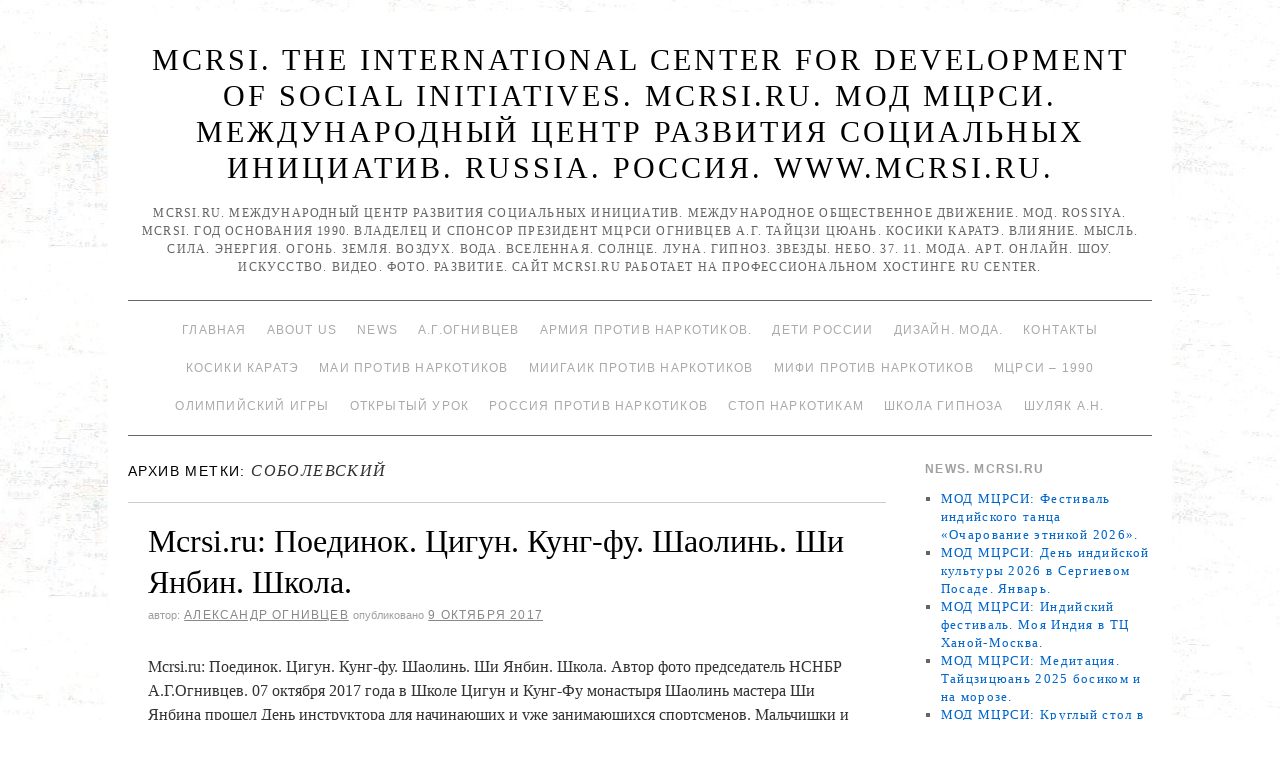

--- FILE ---
content_type: text/html; charset=UTF-8
request_url: http://www.mcrsi.ru/tag/sobolevskiy/
body_size: 119729
content:
<!doctype html>
<!--[if lt IE 7]> <html class="no-js ie6 lt-ie9 lt-ie8 lt-ie7" lang="ru-RU"> <![endif]-->
<!--[if IE 7]>    <html class="no-js ie7 lt-ie9 lt-ie8" lang="ru-RU"> <![endif]-->
<!--[if IE 8]>    <html class="no-js ie8 lt-ie9" lang="ru-RU"> <![endif]-->
<!--[if gt IE 8]><!--> <html class="no-js" lang="ru-RU"> <!--<![endif]-->
	<head>
		<meta charset="UTF-8" />
		<meta http-equiv="X-UA-Compatible" content="IE=edge,chrome=1">
		<meta name="viewport" content="width=device-width">
		<title>Соболевский &raquo; MCRSI. The International Center for Development of Social Initiatives. MCRSI.RU. МОД МЦРСИ. МЕЖДУНАРОДНЫЙ ЦЕНТР РАЗВИТИЯ СОЦИАЛЬНЫХ ИНИЦИАТИВ. RUSSIA. РОССИЯ. www.mcrsi.ru.</title>
		<link rel="profile" href="http://gmpg.org/xfn/11" />
		<link rel="pingback" href="http://www.mcrsi.ru/xmlrpc.php" />
		<style type="text/css"> #wrapper { max-width: 1024px !important;} </style>
		<link rel="alternate" type="application/rss+xml" title="MCRSI. The International Center for Development of Social Initiatives. MCRSI.RU. МОД МЦРСИ. МЕЖДУНАРОДНЫЙ ЦЕНТР РАЗВИТИЯ СОЦИАЛЬНЫХ ИНИЦИАТИВ. RUSSIA. РОССИЯ. www.mcrsi.ru. &raquo; Фид" href="http://www.mcrsi.ru/feed/" />
<link rel="alternate" type="application/rss+xml" title="MCRSI. The International Center for Development of Social Initiatives. MCRSI.RU. МОД МЦРСИ. МЕЖДУНАРОДНЫЙ ЦЕНТР РАЗВИТИЯ СОЦИАЛЬНЫХ ИНИЦИАТИВ. RUSSIA. РОССИЯ. www.mcrsi.ru. &raquo; Лента комментариев" href="http://www.mcrsi.ru/comments/feed/" />
<link rel="alternate" type="application/rss+xml" title="MCRSI. The International Center for Development of Social Initiatives. MCRSI.RU. МОД МЦРСИ. МЕЖДУНАРОДНЫЙ ЦЕНТР РАЗВИТИЯ СОЦИАЛЬНЫХ ИНИЦИАТИВ. RUSSIA. РОССИЯ. www.mcrsi.ru. &raquo; Соболевский Tag Feed" href="http://www.mcrsi.ru/tag/sobolevskiy/feed/" />
<link rel='stylesheet' id='brunelleschi_center-navigation-css'  href='http://www.mcrsi.ru/wp-content/themes/brunelleschi/css/center-navigation.css?ver=4.0' type='text/css' media='all' />
<link rel='stylesheet' id='style.css-css'  href='http://www.mcrsi.ru/wp-content/themes/brunelleschi/style.css?ver=4.0' type='text/css' media='all' />
<script type='text/javascript' src='http://www.mcrsi.ru/wp-content/themes/brunelleschi/js/modernizr-2.5.2.min.js?ver=4.0'></script>
<script type='text/javascript' src='http://www.mcrsi.ru/wp-content/themes/brunelleschi/js/respond.js?ver=4.0'></script>
<script type='text/javascript' src='http://www.mcrsi.ru/wp-includes/js/jquery/jquery.js?ver=1.11.1'></script>
<script type='text/javascript' src='http://www.mcrsi.ru/wp-includes/js/jquery/jquery-migrate.min.js?ver=1.2.1'></script>
<script type='text/javascript' src='http://www.mcrsi.ru/wp-content/themes/brunelleschi/js/brunelleschi-scripts.js?ver=4.0'></script>
<link rel="EditURI" type="application/rsd+xml" title="RSD" href="http://www.mcrsi.ru/xmlrpc.php?rsd" />
<link rel="wlwmanifest" type="application/wlwmanifest+xml" href="http://www.mcrsi.ru/wp-includes/wlwmanifest.xml" /> 
<meta name="generator" content="WordPress 4.0" />
<style type="text/css" id="custom-background-css">
body.custom-background { background-color: #ffffff; background-image: url('http://www.mcrsi.ru/wp-content/uploads/2014/03/km_6.jpg'); background-repeat: repeat; background-position: top center; background-attachment: fixed; }
</style>
		<style></style>
<meta name="yandex-verification" content="830fb4b2eaf99aa7" />
<meta name="yandex-verification" content="ff781acfe1521dc0" />	
</head>
	<body class="archive tag tag-sobolevskiy tag-16598 custom-background">
	<div id="wrapper" class="hfeed container">
		<header id="header" class="row clearfix">
							<hgroup id="branding" class="twelvecol last">
					<h1 class="site-title"><a href="http://www.mcrsi.ru/" title="MCRSI. The International Center for Development of Social Initiatives. MCRSI.RU. МОД МЦРСИ. МЕЖДУНАРОДНЫЙ ЦЕНТР РАЗВИТИЯ СОЦИАЛЬНЫХ ИНИЦИАТИВ. RUSSIA. РОССИЯ. www.mcrsi.ru." rel="home">MCRSI. The International Center for Development of Social Initiatives. MCRSI.RU. МОД МЦРСИ. МЕЖДУНАРОДНЫЙ ЦЕНТР РАЗВИТИЯ СОЦИАЛЬНЫХ ИНИЦИАТИВ. RUSSIA. РОССИЯ. www.mcrsi.ru.</a></h1>
					<h2 class="site-description">MCRSI.ru. Международный центр развития социальных инициатив. Международное общественное движение. МОД. ROSSIYA. MCRSI. Год основания 1990. Владелец и спонсор президент МЦРСИ Огнивцев А.Г. Тайцзи цюань. Косики каратэ. Влияние. Мысль. Сила. Энергия. Огонь. Земля. Воздух. Вода. Вселенная. Солнце. Луна. Гипноз. Звезды. Небо. 37. 11. Мода. Арт. Онлайн. Шоу. Искусство. Видео. Фото. Развитие.  Сайт Mcrsi.ru работает на  профессиональном хостинге  RU Center.</h2>
				</hgroup>
																						<div id="access" role="navigation" class="twelvecol last clearfix">
					<div class="skip-link screen-reader-text"><a href="#content" title="Перейти к содержимому">Перейти к содержимому</a></div>
					<div class="menu"><ul><li ><a href="http://www.mcrsi.ru/">Главная</a></li><li class="page_item page-item-7686 page_item_has_children"><a href="http://www.mcrsi.ru/glavnaya-mcrsi-ru/">About Us</a><ul class='children'><li class="page_item page-item-16339"><a href="http://www.mcrsi.ru/glavnaya-mcrsi-ru/video-predsedatelya-nsnbr-a-g-ognivtseva-kosiki-karate-2015/">Видео председателя НСНБР А.Г.Огнивцева. Косики каратэ. 2015.</a></li><li class="page_item page-item-16795"><a href="http://www.mcrsi.ru/glavnaya-mcrsi-ru/kak-byil-sozdan-mtsrsi-istoriya/">Как был создан МЦРСИ. История.</a></li><li class="page_item page-item-24892"><a href="http://www.mcrsi.ru/glavnaya-mcrsi-ru/obshherossiyskiy-soyuz-obshhestvennyih-obedineniy/">Общероссийский союз общественных объединений.</a></li><li class="page_item page-item-17693"><a href="http://www.mcrsi.ru/glavnaya-mcrsi-ru/pochetnaya-gramota-za-okazannoe-sodeystvie-organam-narkokontrolya-rossii/">Почетная грамота &#8220;За оказанное содействие органам наркоконтроля России&#8230;&#8221;</a></li><li class="page_item page-item-16073"><a href="http://www.mcrsi.ru/glavnaya-mcrsi-ru/festival-stolichnoy-pressyi-2015/">Фестиваль столичной прессы 2015.</a></li></ul></li><li class="page_item page-item-6268 page_item_has_children"><a href="http://www.mcrsi.ru/mcrsi-ru-novosti/">News</a><ul class='children'><li class="page_item page-item-6282 page_item_has_children"><a href="http://www.mcrsi.ru/mcrsi-ru-novosti/mcrsi-ru-novosti-page-1-vstrecha-olimpiyskogo-ognya-krasnaya-ploshhad-dva-olimpiyskih-chempiona-1-kanal-telemarafon-pomogali-postradavshim-vsem-mirom-blagotvoritelnyiy-kontsert-pomoshhi/">Mcrsi.ru Новости Page 1</a><ul class='children'><li class="page_item page-item-13006"><a href="http://www.mcrsi.ru/mcrsi-ru-novosti/mcrsi-ru-novosti-page-1-vstrecha-olimpiyskogo-ognya-krasnaya-ploshhad-dva-olimpiyskih-chempiona-1-kanal-telemarafon-pomogali-postradavshim-vsem-mirom-blagotvoritelnyiy-kontsert-pomoshhi/chempionat-mira-kosiki-karate-1996-yaponiya/">Чемпионат мира. Косики каратэ. 1996. Япония.</a></li><li class="page_item page-item-13011"><a href="http://www.mcrsi.ru/mcrsi-ru-novosti/mcrsi-ru-novosti-page-1-vstrecha-olimpiyskogo-ognya-krasnaya-ploshhad-dva-olimpiyskih-chempiona-1-kanal-telemarafon-pomogali-postradavshim-vsem-mirom-blagotvoritelnyiy-kontsert-pomoshhi/chempionat-mira-kosiki-karate-2003/">Чемпионат мира. Косики каратэ. 2003.</a></li><li class="page_item page-item-13009"><a href="http://www.mcrsi.ru/mcrsi-ru-novosti/mcrsi-ru-novosti-page-1-vstrecha-olimpiyskogo-ognya-krasnaya-ploshhad-dva-olimpiyskih-chempiona-1-kanal-telemarafon-pomogali-postradavshim-vsem-mirom-blagotvoritelnyiy-kontsert-pomoshhi/chempionat-mira-kosiki-karate-2007/">Чемпионат мира. Косики каратэ. 2007.</a></li><li class="page_item page-item-13015"><a href="http://www.mcrsi.ru/mcrsi-ru-novosti/mcrsi-ru-novosti-page-1-vstrecha-olimpiyskogo-ognya-krasnaya-ploshhad-dva-olimpiyskih-chempiona-1-kanal-telemarafon-pomogali-postradavshim-vsem-mirom-blagotvoritelnyiy-kontsert-pomoshhi/mneniya-o-chempionate-rossii-po-kosiki-karate-2014/">Чемпионат России по Косики каратэ 2014</a></li><li class="page_item page-item-13013"><a href="http://www.mcrsi.ru/mcrsi-ru-novosti/mcrsi-ru-novosti-page-1-vstrecha-olimpiyskogo-ognya-krasnaya-ploshhad-dva-olimpiyskih-chempiona-1-kanal-telemarafon-pomogali-postradavshim-vsem-mirom-blagotvoritelnyiy-kontsert-pomoshhi/chempionat-rossii-kosiki-karate-2014/">Чемпионат России. Косики каратэ. 2014.</a></li></ul></li><li class="page_item page-item-6330 page_item_has_children"><a href="http://www.mcrsi.ru/mcrsi-ru-novosti/mcrsi-ru-novosti-page-10/">Mcrsi.ru Новости Page 10</a><ul class='children'><li class="page_item page-item-6332"><a href="http://www.mcrsi.ru/mcrsi-ru-novosti/mcrsi-ru-novosti-page-10/mcrsi-ru-novosti-page-11/">Mcrsi.ru Новости Page 11</a></li><li class="page_item page-item-6334"><a href="http://www.mcrsi.ru/mcrsi-ru-novosti/mcrsi-ru-novosti-page-10/mcrsi-ru-novosti-page-12/">Mcrsi.ru Новости Page 12</a></li><li class="page_item page-item-6361"><a href="http://www.mcrsi.ru/mcrsi-ru-novosti/mcrsi-ru-novosti-page-10/mcrsi-ru-novosti-page-13/">Mcrsi.ru Новости Page 13</a></li><li class="page_item page-item-7570"><a href="http://www.mcrsi.ru/mcrsi-ru-novosti/mcrsi-ru-novosti-page-10/mcrsi-ru-novosti-page-14/">Mcrsi.ru Новости Page 14</a></li></ul></li><li class="page_item page-item-6300"><a href="http://www.mcrsi.ru/mcrsi-ru-novosti/mcrsi-ru-novosti-page-2/">Mcrsi.ru Новости Page 2</a></li><li class="page_item page-item-6304"><a href="http://www.mcrsi.ru/mcrsi-ru-novosti/mcrsi-ru-novosti-page-3/">Mcrsi.ru Новости Page 3</a></li><li class="page_item page-item-6306"><a href="http://www.mcrsi.ru/mcrsi-ru-novosti/mcrsi-ru-novosti-page-4/">Mcrsi.ru Новости Page 4</a></li><li class="page_item page-item-6309"><a href="http://www.mcrsi.ru/mcrsi-ru-novosti/mcrsi-ru-novosti-page-5/">Mcrsi.ru Новости Page 5</a></li><li class="page_item page-item-6321"><a href="http://www.mcrsi.ru/mcrsi-ru-novosti/mcrsi-ru-novosti-page-6/">Mcrsi.ru Новости Page 6</a></li><li class="page_item page-item-6323"><a href="http://www.mcrsi.ru/mcrsi-ru-novosti/mcrsi-ru-novosti-page-7/">Mcrsi.ru Новости Page 7</a></li><li class="page_item page-item-6325"><a href="http://www.mcrsi.ru/mcrsi-ru-novosti/mcrsi-ru-novosti-page-8/">Mcrsi.ru Новости Page 8</a></li><li class="page_item page-item-6328"><a href="http://www.mcrsi.ru/mcrsi-ru-novosti/mcrsi-ru-novosti-page-9/">Mcrsi.ru Новости Page 9</a></li></ul></li><li class="page_item page-item-2 page_item_has_children"><a href="http://www.mcrsi.ru/sample-page/">А.Г.Огнивцев</a><ul class='children'><li class="page_item page-item-7330"><a href="http://www.mcrsi.ru/sample-page/1025-let-kreshheniya-rusi-krasnaya-ploshhad-kontsert/">1025 лет Крещения Руси. Красная площадь. Концерт.</a></li><li class="page_item page-item-11099"><a href="http://www.mcrsi.ru/sample-page/25-let-kosiki-karate-rabota-nsnbr-a-g-ognivtsev/">25 лет Косики каратэ. Работа. НСНБР А.Г.Огнивцев.</a></li><li class="page_item page-item-7337"><a href="http://www.mcrsi.ru/sample-page/90-let-moskomsportu-luzhniki-prazdnik-sport/">90 лет Москомспорту. Лужники. Праздник. Спорт.</a></li><li class="page_item page-item-8805"><a href="http://www.mcrsi.ru/sample-page/mcrsi-ru-nsnbr-iskusstvo-1332-gala-kontsert-apofeoz-moya-rossiya/">Mcrsi.ru. НСНБР. Искусство 1332. Гала-концерт. Апофеоз. Моя Россия.</a></li><li class="page_item page-item-1381 page_item_has_children"><a href="http://www.mcrsi.ru/sample-page/pet-shop-boys-piknik-afishi-2012-moskva-kolomenskoe-muzey-zapovednik/">PET SHOP BOYS. Пикник Афиши 2012. Москва. Коломенское. Музей-заповедник.</a><ul class='children'><li class="page_item page-item-4992 page_item_has_children"><a href="http://www.mcrsi.ru/sample-page/pet-shop-boys-piknik-afishi-2012-moskva-kolomenskoe-muzey-zapovednik/otkryitie-xxvii-vsemirnoy-letney-universiadyi-v-kazani-na-stadione-kazan-arena/">Mcrsi.ru: Открытие XXVII Всемирной летней Универсиады в Казани на стадионе &#8220;Казань Арена&#8221;.</a><ul class='children'><li class="page_item page-item-5343 page_item_has_children"><a href="http://www.mcrsi.ru/sample-page/pet-shop-boys-piknik-afishi-2012-moskva-kolomenskoe-muzey-zapovednik/otkryitie-xxvii-vsemirnoy-letney-universiadyi-v-kazani-na-stadione-kazan-arena/a-g-ognivtsev-nsnbr-mcrsi-ru-moscow-city-racing-2013-gonki-avto-formula-1-shou-zvezdyi/">А.Г.Огнивцев НСНБР. Mcrsi.ru: Moscow City Racing 2013. Гонки. Авто Формула-1. Шоу. Звезды.</a><ul class='children'><li class="page_item page-item-5352"><a href="http://www.mcrsi.ru/sample-page/pet-shop-boys-piknik-afishi-2012-moskva-kolomenskoe-muzey-zapovednik/otkryitie-xxvii-vsemirnoy-letney-universiadyi-v-kazani-na-stadione-kazan-arena/a-g-ognivtsev-nsnbr-mcrsi-ru-moscow-city-racing-2013-gonki-avto-formula-1-shou-zvezdyi/a-g-ognivtsev-nsnbr-mcrsi-ru-triumf-afishi-v-kolomenskom-10-y-piknik-afishi-yubiley/">А.Г.Огнивцев НСНБР. Mcrsi.ru: Триумф Афиши в Коломенском. 10-й Пикник Афиши. Юбилей.</a></li></ul></li><li class="page_item page-item-5348"><a href="http://www.mcrsi.ru/sample-page/pet-shop-boys-piknik-afishi-2012-moskva-kolomenskoe-muzey-zapovednik/otkryitie-xxvii-vsemirnoy-letney-universiadyi-v-kazani-na-stadione-kazan-arena/a-g-ognivtsev-nsnbr-mcrsi-ru-klyuchevoy-moment-iskusstvo-zdorovya-studentov-rossii-forum/">А.Г.Огнивцев НСНБР. Mcrsi.ru: Ключевой момент. Искусство здоровья студентов России. Форум.</a></li></ul></li><li class="page_item page-item-2161 page_item_has_children"><a href="http://www.mcrsi.ru/sample-page/pet-shop-boys-piknik-afishi-2012-moskva-kolomenskoe-muzey-zapovednik/vecher-v-moskve-na-manezhnoy-ploshhadi-afisha-rekomendovala-sovetskiy-dizayn-vyistavka-v-manezhe-vecherniy-kreml-novyiy-god-yolka-05-01-2013/">Вечер в Москве на Манежной площади. Афиша рекомендовала. Советский дизайн. Выставка в Манеже. Вечерний Кремль. Новый год. Ёлка. 05.01.2013.</a><ul class='children'><li class="page_item page-item-2170 page_item_has_children"><a href="http://www.mcrsi.ru/sample-page/pet-shop-boys-piknik-afishi-2012-moskva-kolomenskoe-muzey-zapovednik/vecher-v-moskve-na-manezhnoy-ploshhadi-afisha-rekomendovala-sovetskiy-dizayn-vyistavka-v-manezhe-vecherniy-kreml-novyiy-god-yolka-05-01-2013/a-g-ognivtsev-nsnbr-novyiy-god-2013-afisha-rambler-danilovskaya-manufaktura-prazdnik-afishi-podarki-i-chudesa/">А.Г.Огнивцев НСНБР: Новый год. 2013. Афиша – Рамблер. Даниловская мануфактура. Праздник… Афиши. Подарки и чудеса.</a><ul class='children'><li class="page_item page-item-4088 page_item_has_children"><a href="http://www.mcrsi.ru/sample-page/pet-shop-boys-piknik-afishi-2012-moskva-kolomenskoe-muzey-zapovednik/vecher-v-moskve-na-manezhnoy-ploshhadi-afisha-rekomendovala-sovetskiy-dizayn-vyistavka-v-manezhe-vecherniy-kreml-novyiy-god-yolka-05-01-2013/a-g-ognivtsev-nsnbr-novyiy-god-2013-afisha-rambler-danilovskaya-manufaktura-prazdnik-afishi-podarki-i-chudesa/sotsialnyiy-forum-iskusstvo-praktiki-protiv-narkotikov/">Mcrsi.ru: Социальный форум. Искусство практики против наркотиков.</a><ul class='children'><li class="page_item page-item-4091"><a href="http://www.mcrsi.ru/sample-page/pet-shop-boys-piknik-afishi-2012-moskva-kolomenskoe-muzey-zapovednik/vecher-v-moskve-na-manezhnoy-ploshhadi-afisha-rekomendovala-sovetskiy-dizayn-vyistavka-v-manezhe-vecherniy-kreml-novyiy-god-yolka-05-01-2013/a-g-ognivtsev-nsnbr-novyiy-god-2013-afisha-rambler-danilovskaya-manufaktura-prazdnik-afishi-podarki-i-chudesa/sotsialnyiy-forum-iskusstvo-praktiki-protiv-narkotikov/zolotyie-zhenshhinyi-oni-ohranayayut-neft-voda-fontan/">Золотые женщины. Они охранаяют нефть. Вода. Фонтан.</a></li><li class="page_item page-item-4209"><a href="http://www.mcrsi.ru/sample-page/pet-shop-boys-piknik-afishi-2012-moskva-kolomenskoe-muzey-zapovednik/vecher-v-moskve-na-manezhnoy-ploshhadi-afisha-rekomendovala-sovetskiy-dizayn-vyistavka-v-manezhe-vecherniy-kreml-novyiy-god-yolka-05-01-2013/a-g-ognivtsev-nsnbr-novyiy-god-2013-afisha-rambler-danilovskaya-manufaktura-prazdnik-afishi-podarki-i-chudesa/sotsialnyiy-forum-iskusstvo-praktiki-protiv-narkotikov/rossiya-narkotiki-ugroza-natsionalnoy-bezopasnosti-opyit-rabotyi-protiv-narkotikov/">Россия. Наркотики – угроза национальной безопасности. Опыт работы против наркотиков.</a></li><li class="page_item page-item-4204"><a href="http://www.mcrsi.ru/sample-page/pet-shop-boys-piknik-afishi-2012-moskva-kolomenskoe-muzey-zapovednik/vecher-v-moskve-na-manezhnoy-ploshhadi-afisha-rekomendovala-sovetskiy-dizayn-vyistavka-v-manezhe-vecherniy-kreml-novyiy-god-yolka-05-01-2013/a-g-ognivtsev-nsnbr-novyiy-god-2013-afisha-rambler-danilovskaya-manufaktura-prazdnik-afishi-podarki-i-chudesa/sotsialnyiy-forum-iskusstvo-praktiki-protiv-narkotikov/ssha-protiv-narkotikov-opyit-rabotyi/">США против наркотиков. Опыт работы.</a></li><li class="page_item page-item-4095"><a href="http://www.mcrsi.ru/sample-page/pet-shop-boys-piknik-afishi-2012-moskva-kolomenskoe-muzey-zapovednik/vecher-v-moskve-na-manezhnoy-ploshhadi-afisha-rekomendovala-sovetskiy-dizayn-vyistavka-v-manezhe-vecherniy-kreml-novyiy-god-yolka-05-01-2013/a-g-ognivtsev-nsnbr-novyiy-god-2013-afisha-rambler-danilovskaya-manufaktura-prazdnik-afishi-podarki-i-chudesa/sotsialnyiy-forum-iskusstvo-praktiki-protiv-narkotikov/shou-chempionov-mira-razbit-5-betonnyih-blokov-kosiki-karate-rossii/">Шоу чемпионов мира. Разбить 5 бетонных блоков. Косики каратэ России.</a></li></ul></li><li class="page_item page-item-4149"><a href="http://www.mcrsi.ru/sample-page/pet-shop-boys-piknik-afishi-2012-moskva-kolomenskoe-muzey-zapovednik/vecher-v-moskve-na-manezhnoy-ploshhadi-afisha-rekomendovala-sovetskiy-dizayn-vyistavka-v-manezhe-vecherniy-kreml-novyiy-god-yolka-05-01-2013/a-g-ognivtsev-nsnbr-novyiy-god-2013-afisha-rambler-danilovskaya-manufaktura-prazdnik-afishi-podarki-i-chudesa/v-v-putin-prezident-rossii-vyistuplenie-mezhdunarodnaya-konferentsiya-po-po-borbe-s-narkotrafikom/">В.В.Путин. Президент России. Выступление. Международная конференция ПО по борьбе с наркотрафиком.</a></li><li class="page_item page-item-4152"><a href="http://www.mcrsi.ru/sample-page/pet-shop-boys-piknik-afishi-2012-moskva-kolomenskoe-muzey-zapovednik/vecher-v-moskve-na-manezhnoy-ploshhadi-afisha-rekomendovala-sovetskiy-dizayn-vyistavka-v-manezhe-vecherniy-kreml-novyiy-god-yolka-05-01-2013/a-g-ognivtsev-nsnbr-novyiy-god-2013-afisha-rambler-danilovskaya-manufaktura-prazdnik-afishi-podarki-i-chudesa/kto-takoy-soros-metadon-geroin-kokain-marihuana-narkotiki-legalizatsiya-narkotikov-narkotrafik/">Кто такой Сорос? Метадон. Героин. Кокаин. Марихуана. Наркотики. Легализация наркотиков. Наркотрафик. Открытое общество. Наркомания.</a></li></ul></li><li class="page_item page-item-3631"><a href="http://www.mcrsi.ru/sample-page/pet-shop-boys-piknik-afishi-2012-moskva-kolomenskoe-muzey-zapovednik/vecher-v-moskve-na-manezhnoy-ploshhadi-afisha-rekomendovala-sovetskiy-dizayn-vyistavka-v-manezhe-vecherniy-kreml-novyiy-god-yolka-05-01-2013/mtsrsi-mcrsi-ru-bilzho-na-ermolaevskom-17-noch-vernisazhey-na-vinzavode-sovremennoe-iskusstvo-mmoma-modern-art/">МЦРСИ. MCRSI.ru: Бильжо на Ермолаевском 17. Ночь вернисажей на Винзаводе… Современное искусство. ММОМА. Modern Art.</a></li></ul></li><li class="page_item page-item-4216"><a href="http://www.mcrsi.ru/sample-page/pet-shop-boys-piknik-afishi-2012-moskva-kolomenskoe-muzey-zapovednik/mezhdunarodnyiy-sammit-v-moskve-19-12-2012-mirotvorcheskie-missii-borba-s-terrorizmom-globalnaya-ekonomika/">Международный саммит в Москве 19.12.2012. Миротворческие миссии, борьба с терроризмом. Глобальная экономика.</a></li><li class="page_item page-item-4201"><a href="http://www.mcrsi.ru/sample-page/pet-shop-boys-piknik-afishi-2012-moskva-kolomenskoe-muzey-zapovednik/mezhdunarodnyiy-tsentr-razvitiya-sotsialnyih-initsiativ-the-international-center-for-development-of-social-initiatives-history/">Международный центр развития социальных инициатив. THE INTERNATIONAL CENTER FOR DEVELOPMENT OF SOCIAL INITIATIVES. History…</a></li><li class="page_item page-item-3797"><a href="http://www.mcrsi.ru/sample-page/pet-shop-boys-piknik-afishi-2012-moskva-kolomenskoe-muzey-zapovednik/mtsrsi-lezvie-zhelaniya-misteriya-bessonnitsyi-v-moskve/">МЦРСИ: Лезвие желания. Мистерия бессонницы в Москве&#8230; Выставка. Музей.</a></li><li class="page_item page-item-4220"><a href="http://www.mcrsi.ru/sample-page/pet-shop-boys-piknik-afishi-2012-moskva-kolomenskoe-muzey-zapovednik/a-g-ognivtsev-nsnbr-mtsrsi-dengi-voyna-religiya-narkotiki/">НСНБР А.Г.Огнивцев МЦРСИ: Деньги, война, религия&#8230; Наркотики.</a></li></ul></li><li class="page_item page-item-1838 page_item_has_children"><a href="http://www.mcrsi.ru/sample-page/a-g-ognivtsev-fragmentyi-rabotyi-nsnbr-mtsrsi-blagodarnosti/">А.Г.Огнивцев. Фрагменты работы НСНБР МЦРСИ. Благодарности.</a><ul class='children'><li class="page_item page-item-4415 page_item_has_children"><a href="http://www.mcrsi.ru/sample-page/a-g-ognivtsev-fragmentyi-rabotyi-nsnbr-mtsrsi-blagodarnosti/uuu/">MCRSI. NSNBR: THE HEALTH OF A NATION AND THE FIGHT AGAINST NARCOTERRORISM.</a><ul class='children'><li class="page_item page-item-4461 page_item_has_children"><a href="http://www.mcrsi.ru/sample-page/a-g-ognivtsev-fragmentyi-rabotyi-nsnbr-mtsrsi-blagodarnosti/uuu/mtsrsi-mezhdunarodnaya-konferentsiya-zdorove-natsii-i-borba-s-narkoterrorizmom-rossiya-moskva/">МЦРСИ: Международная конференция Здоровье нации и борьба с наркотерроризмом. Россия. Москва.</a><ul class='children'><li class="page_item page-item-4727"><a href="http://www.mcrsi.ru/sample-page/a-g-ognivtsev-fragmentyi-rabotyi-nsnbr-mtsrsi-blagodarnosti/uuu/mtsrsi-mezhdunarodnaya-konferentsiya-zdorove-natsii-i-borba-s-narkoterrorizmom-rossiya-moskva/student-art-prom-artplay-2013-vyistavka-tsentr-dizayna-moskva-foto-predsedatel-nsnbr-a-g-ognivtsev/">Student Art Prom. ARTPLAY 2013. Выставка. Центр дизайна. Москва. Фото &#8211; председатель НСНБР А.Г.Огнивцев.</a></li><li class="page_item page-item-4839"><a href="http://www.mcrsi.ru/sample-page/a-g-ognivtsev-fragmentyi-rabotyi-nsnbr-mtsrsi-blagodarnosti/uuu/mtsrsi-mezhdunarodnaya-konferentsiya-zdorove-natsii-i-borba-s-narkoterrorizmom-rossiya-moskva/iskusstvo-zdorovya-studentov-rossii-2013-parad-boevyih-iskusstv-vzglyad-s-tribunyi/">Искусство здоровья студентов России 2013. Парад боевых искусств. Взгляд с трибуны.</a></li><li class="page_item page-item-4773"><a href="http://www.mcrsi.ru/sample-page/a-g-ognivtsev-fragmentyi-rabotyi-nsnbr-mtsrsi-blagodarnosti/uuu/mtsrsi-mezhdunarodnaya-konferentsiya-zdorove-natsii-i-borba-s-narkoterrorizmom-rossiya-moskva/tehnologiya-i-laboratoriya-sotsialnaya-bezopasnost-molodezh-i-igryi-s-realnostyu/">Технология и лаборатория. Социальная безопасность, молодежь и игры с реальностью.</a></li></ul></li><li class="page_item page-item-4690"><a href="http://www.mcrsi.ru/sample-page/a-g-ognivtsev-fragmentyi-rabotyi-nsnbr-mtsrsi-blagodarnosti/uuu/mtsrsi-mezhdunarodnyiy-forum-antinarkotiki-rossii-2013-gala-kontsert-miting-otkryityiy-urok-iskusstvo-zdorovya-studentov-rossii/">МЦРСИ: Международный форум Антинаркотики России 2013. Гала-концерт. Митинг. Открытый урок. Искусство здоровья студентов России.</a></li><li class="page_item page-item-4878"><a href="http://www.mcrsi.ru/sample-page/a-g-ognivtsev-fragmentyi-rabotyi-nsnbr-mtsrsi-blagodarnosti/uuu/mcrsi-ru-shou-chempionov-mira-po-kosiki-karate-2013/">НСНБР. МЦРСИ. ФККР. Mcrsi.ru: Шоу чемпионов мира по Косики каратэ 2013</a></li><li class="page_item page-item-4842"><a href="http://www.mcrsi.ru/sample-page/a-g-ognivtsev-fragmentyi-rabotyi-nsnbr-mtsrsi-blagodarnosti/uuu/iskusstvo-zdorovya-studentov-rossii-2013-fragmentyi-fotovyistavki-iskusstvo-foto-i-tsveta/">Фрагменты фотовыставки. Искусство здоровья студентов России. 2013. Искусство фото и цвета.</a></li></ul></li><li class="page_item page-item-4282"><a href="http://www.mcrsi.ru/sample-page/a-g-ognivtsev-fragmentyi-rabotyi-nsnbr-mtsrsi-blagodarnosti/mtsrsi-mcrsi-pravo-golosa-fragment-efir-tvts-10-06-2013-vopros-ognivtsevu-a-g-narkomaniya-lechenie-prinuditelnoe/">MCRSI. МЦРСИ: Право голоса. Фрагмент. Эфир ТВЦ 10.06.2013. Вопрос Огнивцеву А.Г. Наркомания. Лечение. Принудительное.</a></li><li class="page_item page-item-2159"><a href="http://www.mcrsi.ru/sample-page/a-g-ognivtsev-fragmentyi-rabotyi-nsnbr-mtsrsi-blagodarnosti/1-y-v-rossii-avtoprobeg-vyibirayu-zhizn-po-gorodam-zolotogo-koltsa-rossii-nsnbr-gildiya-avtomobilnyih-zhurnalistov-2004-antinarkotiki-rossii/">1-й в России автопробег Выбираю жизнь по городам Золотого кольца России. НСНБР. Гильдия автомобильных журналистов. 2004. Антинаркотики России.</a></li><li class="page_item page-item-4187"><a href="http://www.mcrsi.ru/sample-page/a-g-ognivtsev-fragmentyi-rabotyi-nsnbr-mtsrsi-blagodarnosti/3-y-kinoforum-vyibor-antinarkotiki-pochetnyiy-diplom-ufskn-rossi-po-moskve-2007-predsedatelya-nsnbr-a-g-ognivtseva/">3-й Кинофорум Выбор. Антинаркотики. Почетный диплом УФСКН Росси по Москве 2008 председателя НСНБР А.Г.Огнивцева.</a></li><li class="page_item page-item-4172"><a href="http://www.mcrsi.ru/sample-page/a-g-ognivtsev-fragmentyi-rabotyi-nsnbr-mtsrsi-blagodarnosti/direktor-fskn-rossii-v-p-ivanov-poteri-rossii-ot-narkotikov/">Директор ФСКН России В.П.Иванов. Потери России от наркотиков.</a></li><li class="page_item page-item-4093"><a href="http://www.mcrsi.ru/sample-page/a-g-ognivtsev-fragmentyi-rabotyi-nsnbr-mtsrsi-blagodarnosti/informatsionnaya-programma-puls-pereslavl-tk/">Информационная программа. Пульс. Переславль. ТК.</a></li><li class="page_item page-item-4169"><a href="http://www.mcrsi.ru/sample-page/a-g-ognivtsev-fragmentyi-rabotyi-nsnbr-mtsrsi-blagodarnosti/nsnbr-mtsrsi-moskva-protiv-narkotikov-2006g-s-uchastiem-ofitserov-ufskn-rossii-po-moskve-i-ubop-guvd-moskvyi-istoriya/">НСНБР. МЦРСИ: Москва против наркотиков 2006г. с участием офицеров УФСКН России по Москве и УБОП ГУВД Москвы.История.</a></li><li class="page_item page-item-4155"><a href="http://www.mcrsi.ru/sample-page/a-g-ognivtsev-fragmentyi-rabotyi-nsnbr-mtsrsi-blagodarnosti/prishlo-vremya-intensivnoy-i-repressivnoy-antinarkoticheskoy-politiki/">Пришло время интенсивной и репрессивной антинаркотической политики…</a></li></ul></li><li class="page_item page-item-6825"><a href="http://www.mcrsi.ru/sample-page/antinarkotiki-sao-moskvyi-govorim-rossiya-protiv-narkotikov/">Антинаркотики САО Москвы. Открыто говорим. Россия против наркотиков. 28.10.2013.</a></li><li class="page_item page-item-938 page_item_has_children"><a href="http://www.mcrsi.ru/sample-page/volonteryi-rossii/">Волонтеры России</a><ul class='children'><li class="page_item page-item-2430"><a href="http://www.mcrsi.ru/sample-page/volonteryi-rossii/2430-2/">НСНБР. МЦРСИ: История атинаркотиков России 2005. Переславский район против наркотиков.</a></li></ul></li><li class="page_item page-item-1383 page_item_has_children"><a href="http://www.mcrsi.ru/sample-page/kadetyi-rossii-protiv-narkotikov-rossiya-moskva-sao-kadetskaya-shkola-1784/">Кадеты России против наркотиков. Россия. Москва. САО. Кадетская школа №1784.</a><ul class='children'><li class="page_item page-item-4234"><a href="http://www.mcrsi.ru/sample-page/kadetyi-rossii-protiv-narkotikov-rossiya-moskva-sao-kadetskaya-shkola-1784/otvetstvennost-za-nezakonnyiy-oborot-narkotikov-v-istorii-ugolovnogo-prava/">Ответственность за незаконный оборот наркотиков в истории уголовного права</a></li></ul></li><li class="page_item page-item-12976"><a href="http://www.mcrsi.ru/sample-page/kanada-monreal-chempionat-mira-po-kosiki-karate-2017/">Канада. Монреаль. Чемпионат мира по Косики каратэ 2007.</a></li><li class="page_item page-item-6954"><a href="http://www.mcrsi.ru/sample-page/migratsionnaya-situatsiya-v-moskve-i-voprosyi-zdravoohraneniya-oktyabr-2013/">Миграционная ситуация. Москва. Октябрь 2013.</a></li><li class="page_item page-item-905 page_item_has_children"><a href="http://www.mcrsi.ru/sample-page/moskva-protiv-narkotikov-2009/">Москва против наркотиков 2009</a><ul class='children'><li class="page_item page-item-4166"><a href="http://www.mcrsi.ru/sample-page/moskva-protiv-narkotikov-2009/nsnbr-mtsrsi-sluzhba-po-sao-ufskn-rossii-po-moskve-moskva-protiv-narkotikov-2009-kat-9/">НСНБР. МЦРСИ. Служба по САО. УФСКН России по Москве. Москва против наркотиков 2009. КАТ №9.</a></li></ul></li><li class="page_item page-item-7137"><a href="http://www.mcrsi.ru/sample-page/muzeynaya-karta-25-vyistavochnyih-ploshhadok-moskvyi-noyabr-2013/">Музейная карта. 25 выставочных площадок Москвы. Афиша. Ноябрь 2013. 1812 год. Народное ополчение.</a></li><li class="page_item page-item-3569"><a href="http://www.mcrsi.ru/sample-page/mtsrsi-mcrsi-prazdnik-9-maya-2013-parad-pobedyi-krasnaya-ploshhad-den-pobedyi-slava-rossii/">МЦРСИ. MCRSI: Праздник. 9 мая 2013. Парад победы. Красная площадь. День Победы. Слава России!</a></li><li class="page_item page-item-1363"><a href="http://www.mcrsi.ru/sample-page/mtsrsi-festival-vostochnyih-edinoborstv-2012-v-sao-moskvyi/">МЦРСИ. Фестиваль восточных единоборств 2012 в САО Москвы.</a></li><li class="page_item page-item-2534"><a href="http://www.mcrsi.ru/sample-page/nsnbr-mtsrsi-taytszi-tsyuan-seminar-gipnoz-posvyashhennyih-sekretyi-i-taynyi-gipnoz-myisl-i-sila/">НСНБР. МЦРСИ. Тайцзи цюань семинар: Гипноз посвященных. Секреты и тайны. Гипноз. Мысль и сила.</a></li><li class="page_item page-item-9028"><a href="http://www.mcrsi.ru/sample-page/otkryityiy-urok-protiv-narkotikov-2014-uchastniki/">Открытый урок против наркотиков 2014. Участники.</a></li><li class="page_item page-item-7130"><a href="http://www.mcrsi.ru/sample-page/pervaya-zvukovaya-noch-iskusstv-v-rossii-2013-afisha/">Первая звуковая Ночь искусств в России. 2013. Афиша.</a></li><li class="page_item page-item-1376"><a href="http://www.mcrsi.ru/sample-page/prikladnoe-i-dekorativnoe-iskusstvo-rossii-moskva-muzey/">Прикладное и декоративное искусство. России. Москва. Музей.</a></li><li class="page_item page-item-16075"><a href="http://www.mcrsi.ru/sample-page/superlunie-polnolunie-avgust-2015-iowa-morcheeba-museon-kontsert/">Суперлуние. Полнолуние. Август 2015. IOWA. Morcheeba. Museon. Концерт.</a></li><li class="page_item page-item-1028"><a href="http://www.mcrsi.ru/sample-page/taytszi-tsyuan-taichi-vliyanie/">Тайцзи цюань. Taichi. Влияние.</a></li></ul></li><li class="page_item page-item-208 page_item_has_children"><a href="http://www.mcrsi.ru/armiya-protiv-narkotikov-2012/">Армия против наркотиков.</a><ul class='children'><li class="page_item page-item-1671"><a href="http://www.mcrsi.ru/armiya-protiv-narkotikov-2012/armiya-protiv-narkotikov-27-ya-otdelnaya-motostrelkovaya-brigada-sn-25-06-2009/">Армия против наркотиков. 27-я Отдельная мотострелковая бригада СН. 25.06.2009.</a></li><li class="page_item page-item-1689"><a href="http://www.mcrsi.ru/armiya-protiv-narkotikov-2012/armiya-protiv-narkotikov-voennaya-akademiya-rvsn-imeni-petra-velikogo-24-06-2009/">Армия против наркотиков. Военная академия РВСН имени Петра Великого. 24.06.2009.</a></li><li class="page_item page-item-1741"><a href="http://www.mcrsi.ru/armiya-protiv-narkotikov-2012/armiya-protiv-narkotikov-voyskovaya-chast-12032-osk-vko-26-12-2009/">Армия против наркотиков. Войсковая часть 12032 ОСК ВКО. 26.06.2009.</a></li><li class="page_item page-item-1613"><a href="http://www.mcrsi.ru/armiya-protiv-narkotikov-2012/armiya-protiv-narkotikov-kremlevskie-kursantyi-mvoku-voennyiy-institut-25-06-2009/">Армия против наркотиков. Кремлевские курсанты. МВОКУ (Военный институт). 25.06.2009</a></li></ul></li><li class="page_item page-item-649 page_item_has_children"><a href="http://www.mcrsi.ru/deti-rossii/">Дети России</a><ul class='children'><li class="page_item page-item-9212"><a href="http://www.mcrsi.ru/deti-rossii/mcrsi-ru-avangard-nasledie-vasiliy-maslov-hudozhnik-avangardist/">Mcrsi.ru: Авангард. Наследие. Василий Маслов. Художник-авангардист.</a></li><li class="page_item page-item-5961"><a href="http://www.mcrsi.ru/deti-rossii/mcrsi-ru-govorim-otkryito-rossiya-protiv-narkotikov-kruglyiy-stol-19-09-2013-sao-moskva/">Mcrsi.ru: Говорим открыто. Россия против наркотиков. Круглый стол 19.09.2013. САО. Москва.</a></li><li class="page_item page-item-12375"><a href="http://www.mcrsi.ru/deti-rossii/avangard-hudozhnik-moisey-feygin-artstory/">Авангард. Художник. Моисей Фейгин. ARTSTORY.</a></li><li class="page_item page-item-14418"><a href="http://www.mcrsi.ru/deti-rossii/aleksandr-f-sklyar-kontsert-solo-moskva/">Александр Ф. Скляр. Концерт. Соло. Москва.</a></li><li class="page_item page-item-16080"><a href="http://www.mcrsi.ru/deti-rossii/balet-todes-kontsert-na-lubyanke/">Балет Тодес. Концерт на Лубянке.</a></li><li class="page_item page-item-9588"><a href="http://www.mcrsi.ru/deti-rossii/gran-pri-zvezdyi-stepa-patsanyi-flap-moskva-2014/">Гран-при. Звезды степа. Пацаны. Flap. Москва. 2014.</a></li><li class="page_item page-item-16078"><a href="http://www.mcrsi.ru/deti-rossii/grigoriy-leps-na-lubyanke-kontsert/">Григорий Лепс на Лубянке. Концерт.</a></li><li class="page_item page-item-11507"><a href="http://www.mcrsi.ru/deti-rossii/den-narodnogo-edinstva-kontsert-o-gazmanov-rossiya-2014/">День народного единства. Концерт. О.Газманов. Россия. 2014.</a></li><li class="page_item page-item-9405"><a href="http://www.mcrsi.ru/deti-rossii/dialog-s-fskn-imeyu-pravo-znat-internet-urok-3-y-vserossiyskiy/">Диалог с ФСКН. Имею право знать. Интернет-урок. 3-й Всероссийский.</a></li><li class="page_item page-item-9597"><a href="http://www.mcrsi.ru/deti-rossii/zvyozdyi-stepa-otkryitie-vserossiyskogo-festivalya-foto-video-2014/">Звёзды степа. Открытие Всероссийского фестиваля. Фото. Видео. 2014.</a></li><li class="page_item page-item-9812"><a href="http://www.mcrsi.ru/deti-rossii/informatsionnaya-lenta-uberech-detey-ot-narkotikov/">Информационная лента Уберечь детей от наркотиков!</a></li><li class="page_item page-item-9999"><a href="http://www.mcrsi.ru/deti-rossii/krasnaya-ploshhad-kontsert-den-rossii-god-2014-russkie-idut/">Красная площадь. Концерт. День России. Год 2014. Русские идут!</a></li><li class="page_item page-item-3854"><a href="http://www.mcrsi.ru/deti-rossii/mtsrsi-mcrsi-ru-pravo-golosa-tema-narkomaniya-sud-prigovoril-k-lecheniyu-tvts-prinuditelnoe-lechenie-ot-narkomanii-24-05-2013-federalnoe-televidenie-rossii-teleprogramma-tok-shou/">МЦРСИ. MCRSI.ru: Право голоса. ТЕМА. Наркомания: суд приговорил к лечению. ТВЦ. Принудительное лечение от наркомании. 24.05.2013. Федеральное телевидение России. Телепрограмма. Ток-шоу.</a></li><li class="page_item page-item-1372"><a href="http://www.mcrsi.ru/deti-rossii/otkryityiy-urok-protiv-narkotikov-shkola-1250-antinarkotiki-sao-moskvyi/">Открытый урок против наркотиков. Школа №1250. Антинаркотики САО Москвы.</a></li><li class="page_item page-item-1370"><a href="http://www.mcrsi.ru/deti-rossii/politehnicheskiy-kolledzh-8-otkryityiy-urok-protiv-narkotikov-2012/">Политехнический колледж №8. Открытый урок против наркотиков 2012.</a></li><li class="page_item page-item-16371"><a href="http://www.mcrsi.ru/deti-rossii/proizvedeniya-hudozhnikov-luganskoy-narodnoy-respubliki-vyistavka/">Произведения художников Луганской народной республики. Выставка.</a></li><li class="page_item page-item-11511"><a href="http://www.mcrsi.ru/deti-rossii/svet-shambalyi-rerihi-tvorchestvo-aziya-tsentralnaya-vyistavka/">Свет Шамбалы. Рерихи. Творчество. Азия. Центральная. Выставка.</a></li><li class="page_item page-item-1378"><a href="http://www.mcrsi.ru/deti-rossii/tsp-kas-7-otkryityiy-urok-protiv-narkotikov-2012-sao-moskvyi-antinarkotiki/">ТСП 3 КАС №7. Открытый урок против наркотиков. 2012. САО Москвы. Антинаркотики.</a></li><li class="page_item page-item-11517"><a href="http://www.mcrsi.ru/deti-rossii/futbol-rossiya-legendyi/">Футбол. Россия. Легенды.</a></li><li class="page_item page-item-11501"><a href="http://www.mcrsi.ru/deti-rossii/yuliya-savicheva-v-den-narodnogo-edinstva-2014/">Юлия Савичева в День народного единства 2014.</a></li></ul></li><li class="page_item page-item-47 page_item_has_children"><a href="http://www.mcrsi.ru/mcrsi-ru-dizayn-exhibitaly-2012/">Дизайн. Мода.</a><ul class='children'><li class="page_item page-item-7038"><a href="http://www.mcrsi.ru/mcrsi-ru-dizayn-exhibitaly-2012/misticheskaya-istoriya-doma-rasskazyivaet-video-predsedatelya-nsnbr-a-g-ognivtseva/">Mcrsi.ru:Мистическая история дома рассказывает&#8230; видео председателя НСНБР А.Г.Огнивцева.</a></li><li class="page_item page-item-1913"><a href="http://www.mcrsi.ru/mcrsi-ru-dizayn-exhibitaly-2012/tech-me-to-the-future-exhibitaly-2012-strelka-krasnyiy-oktyabr-tehnologii-made-in-italy-tehnologii-dlya-budushhego-innovatsii-traditsii/">Tech me to the Future. Exhibitaly 2012. Стрелка. Красный Октябрь. Технологии Made in Italy. 26.12.2012.</a></li><li class="page_item page-item-14498"><a href="http://www.mcrsi.ru/mcrsi-ru-dizayn-exhibitaly-2012/vpervyie-v-istorii-rossiyskogo-art-iskusstva/">Впервые в истории российского Art-искусства</a></li><li class="page_item page-item-7325"><a href="http://www.mcrsi.ru/mcrsi-ru-dizayn-exhibitaly-2012/vse-chto-dvizhetsya-v-iskusstve-lexus-lexus-hybridart/">Все, что движется в искусстве&#8230; Lexus. Lexus HybridArt.</a></li><li class="page_item page-item-11513"><a href="http://www.mcrsi.ru/mcrsi-ru-dizayn-exhibitaly-2012/vyistavka-vremya-dvizhenie-artstory-galereya-iskusstvo/">Выставка. Время. Движение. ArtStory. Галерея. Искусство.</a></li><li class="page_item page-item-12362"><a href="http://www.mcrsi.ru/mcrsi-ru-dizayn-exhibitaly-2012/dzhaz-fragmentyi-artstory-vyistavka-m-feygin-neistovyiy-orfey/">Джаз. ARTSTORY. М.Фейгин. Неистовый Орфей.</a></li><li class="page_item page-item-6737"><a href="http://www.mcrsi.ru/mcrsi-ru-dizayn-exhibitaly-2012/iskusstvo-sovremennoy-fotografii-fotovyistavka-na-tverskom/">Искусство современной фотографии. Фотовыставка на Тверском. Октябрь 2013.</a></li><li class="page_item page-item-9815"><a href="http://www.mcrsi.ru/mcrsi-ru-dizayn-exhibitaly-2012/iskusstvo-vyistavka-kuklyi-dollart-m-ars-moy-shekspir-tsentr-2014/">Искусство. Выставка. Куклы. Dollart. М арс. Мой Шекспир. Центр. 2014.</a></li><li class="page_item page-item-11519"><a href="http://www.mcrsi.ru/mcrsi-ru-dizayn-exhibitaly-2012/krug-sveta-festival-vdnh/">Круг света. Фестиваль. ВДНХ.</a></li><li class="page_item page-item-6808"><a href="http://www.mcrsi.ru/mcrsi-ru-dizayn-exhibitaly-2012/kuklyi-mistika-i-realnost-vyistavka-na-vetoshnom-v-moskve/">Куклы. Мистика и реальность. Выставка на Ветошном в Москве. Фото и видео НСНБР.</a></li><li class="page_item page-item-6905"><a href="http://www.mcrsi.ru/mcrsi-ru-dizayn-exhibitaly-2012/misticheskie-geroi-m-a-bulgakova-master-i-margarita-pamyatnik/">Мистические герои. Мастер и Маргарита. М.А.Булгаков. Памятник любви и верности.</a></li><li class="page_item page-item-16082"><a href="http://www.mcrsi.ru/mcrsi-ru-dizayn-exhibitaly-2012/moskovskoe-varene-festival-v-moskve-2015/">Московское варенье. Фестиваль в Москве. 2015.</a></li><li class="page_item page-item-3573"><a href="http://www.mcrsi.ru/mcrsi-ru-dizayn-exhibitaly-2012/mtsrsi-mcrsi-oblako-chernoe-i-beloe-na-kuznetskom-mostu-olen-i-chereshnya-fontanyi-u-bolshogo-2013/">МЦРСИ. MCRSI: Облако. Черное и белое на Кузнецком мосту. Олень и черешня. Фонтаны у Большого. 2013.</a></li><li class="page_item page-item-3579"><a href="http://www.mcrsi.ru/mcrsi-ru-dizayn-exhibitaly-2012/mtsrsi-mcrsi-sokrovishha-gimalaev-vyistavka-vetoshnyiy-v-moskve/">МЦРСИ. MCRSI: Сокровища Гималаев. Выставка. Ветошный в Москве.</a></li><li class="page_item page-item-3575"><a href="http://www.mcrsi.ru/mcrsi-ru-dizayn-exhibitaly-2012/mtsrsi-mcrsi-ckazochnyiy-syuzhet-vyistavka-festival-chereshnevyiy-les-volshebstvo-kisti-tatyana-mavrina-petrovskiy-passazh-2013/">МЦРСИ. MCRSI:Cказочный сюжет. Выставка. Фестиваль.Черешневый лес. Волшебство кисти.Татьяна Маврина. Петровский пассаж. 2013.</a></li><li class="page_item page-item-3733"><a href="http://www.mcrsi.ru/mcrsi-ru-dizayn-exhibitaly-2012/mtsrsi-fotorabotyi-predsedatelya-nsnbr-a-g-ognivtseva-na-strelke-vyistavka-delaya-sovershenstvo/">МЦРСИ: Фотоработы председателя НСНБР А.Г.Огнивцева. На Стрелке. Выставка&#8230; Делая Совершенство.</a></li><li class="page_item page-item-689"><a href="http://www.mcrsi.ru/mcrsi-ru-dizayn-exhibitaly-2012/natsiya-modyi/">Нация моды</a></li><li class="page_item page-item-11509"><a href="http://www.mcrsi.ru/mcrsi-ru-dizayn-exhibitaly-2012/noch-iskusstv-2014-bolshaya-russkaya-ikona-vyistavka-manezh/">Ночь искусств 2014. Большая Русская икона. Выставка. Манеж.</a></li><li class="page_item page-item-14416"><a href="http://www.mcrsi.ru/mcrsi-ru-dizayn-exhibitaly-2012/russkiy-realizm-zhivopis-iskusstvo-vyistavka/">Русский реализм. Живопись. Искусство. Выставка.</a></li><li class="page_item page-item-11503"><a href="http://www.mcrsi.ru/mcrsi-ru-dizayn-exhibitaly-2012/salvador-dali-i-media-2014/">Сальвадор Дали и медиа. 2014.</a></li><li class="page_item page-item-11505"><a href="http://www.mcrsi.ru/mcrsi-ru-dizayn-exhibitaly-2012/hudozhnik-v-kazarin-ot-abstraktsionizma/">Художник В.Казарин. От абстракционизма&#8230;</a></li><li class="page_item page-item-11499"><a href="http://www.mcrsi.ru/mcrsi-ru-dizayn-exhibitaly-2012/hudozhnik-v-migachyov-proekt-srednyaya-polosa-v-artstory/">Художник В.Мигачёв. Проект Средняя полоса в ARTSTORY.</a></li></ul></li><li class="page_item page-item-18915"><a href="http://www.mcrsi.ru/kontaktyi/">Контакты</a></li><li class="page_item page-item-247 page_item_has_children"><a href="http://www.mcrsi.ru/kryisin-m-v/">Косики каратэ</a><ul class='children'><li class="page_item page-item-11894"><a href="http://www.mcrsi.ru/kryisin-m-v/1-y-chempionat-po-kosiki-karate-1991-moskva/">1-й чемпионат по Косики каратэ. 1991. Москва.</a></li><li class="page_item page-item-13480"><a href="http://www.mcrsi.ru/kryisin-m-v/1999-chempionat-mira-po-kosiki-karate-ssha/">1999. Чемпионат мира. Косики каратэ. США.</a></li><li class="page_item page-item-16537"><a href="http://www.mcrsi.ru/kryisin-m-v/2015-kosiki-karate-hansi-m-v-kryisin-intervyu-sportsamara-ru/">2015. Косики каратэ. Ханси М.В.Крысин. Интервью SportSamara.ru</a></li><li class="page_item page-item-16427"><a href="http://www.mcrsi.ru/kryisin-m-v/2015-nepobedimaya-derzhava-tolyatti-kosiki-karate/">2015. Непобедимая держава. Тольятти. Косики Каратэ.</a></li><li class="page_item page-item-26435"><a href="http://www.mcrsi.ru/kryisin-m-v/33-y-kubok-rossii-po-kosiki-karate-serpuhov/">33-й Кубок России по Косики каратэ. Серпухов.</a></li><li class="page_item page-item-978"><a href="http://www.mcrsi.ru/kryisin-m-v/euro-2012-koshiki-karate/">EURO-2012. Koshiki karate.</a></li><li class="page_item page-item-9957"><a href="http://www.mcrsi.ru/kryisin-m-v/mcrsi-ru-vo-imya-rossii-k-dnyu-rossii-m-v-kryisin-kosiki-dzyutsu-bryansk/">Mcrsi.ru: Во имя России! К Дню России. М.В.Крысин. Косики Дзюцу. Брянск.</a></li><li class="page_item page-item-12524"><a href="http://www.mcrsi.ru/kryisin-m-v/mcrsi-ru-kryisin-mihail-vladimirovich-kosiki-karate/">Mcrsi.ru: Крысин, Михаил Владимирович. Косики каратэ.</a></li><li class="page_item page-item-9434"><a href="http://www.mcrsi.ru/kryisin-m-v/mcrsi-ru-chempionat-moskvyi-po-kosiki-karate-2014-video/">Mcrsi.ru: Чемпионат Москвы по Косики каратэ 2014. Видео.</a></li><li class="page_item page-item-3945"><a href="http://www.mcrsi.ru/kryisin-m-v/mcrsi-ru-shou-chempionov-mira-po-kosiki-karate-v-pereslavle-zalesskom-v-fotografiyah-predsedatelya-nsnbr-a-g-ognivtseva/">MCRSI.ru: Шоу чемпионов мира по Косики каратэ в Переславле-Залесском в фотографиях председателя НСНБР А.Г.Огнивцева.</a></li><li class="page_item page-item-9932"><a href="http://www.mcrsi.ru/kryisin-m-v/kosiki-dzyutsu-hansi-m-v-kryisina-rossiya-bryansk-2014/">Косики Дзюцу Ханси М.В.Крысина. Россия. Брянск. 2014.</a></li><li class="page_item page-item-972 page_item_has_children"><a href="http://www.mcrsi.ru/kryisin-m-v/kosiki-karate-rossii/">Косики каратэ России</a><ul class='children'><li class="page_item page-item-11610"><a href="http://www.mcrsi.ru/kryisin-m-v/kosiki-karate-rossii/chempionat-rossii-po-kosiki-karate-foto-blok-3-2014/">Чемпионат России по Косики каратэ. Фото блок 3. 2014.</a></li><li class="page_item page-item-12903"><a href="http://www.mcrsi.ru/kryisin-m-v/kosiki-karate-rossii/100-letie-kayso-kori-hisataka-kosiki-karate-osnovatel/">100-летие Кайсо Кори Хисатака. Косики каратэ. Основатель.</a></li><li class="page_item page-item-11441"><a href="http://www.mcrsi.ru/kryisin-m-v/kosiki-karate-rossii/2014-natsionalnyiy-chempionat-kosiki-karate-rossiya/">2014. Национальный чемпионат. Косики каратэ. Россия.</a></li><li class="page_item page-item-11443"><a href="http://www.mcrsi.ru/kryisin-m-v/kosiki-karate-rossii/2014-chempionat-rossii-po-kosiki-karate/">2014. Чемпионат России по Косики каратэ.</a></li><li class="page_item page-item-12551"><a href="http://www.mcrsi.ru/kryisin-m-v/kosiki-karate-rossii/mcrsi-ru-nagradyi-m-v-kryisin-kosiki-karate-pochetnyiy-znak/">Mcrsi.ru: Награды. М.В.Крысин. Косики каратэ. Почетный знак&#8230;</a></li><li class="page_item page-item-11022"><a href="http://www.mcrsi.ru/kryisin-m-v/kosiki-karate-rossii/berlin-kosiki-dzyutsu-karate-hansi-m-v-kryisin-shkola/">Берлин. Косики Дзюцу. Каратэ. Ханси М.В.Крысин. Школа.</a></li><li class="page_item page-item-12379"><a href="http://www.mcrsi.ru/kryisin-m-v/kosiki-karate-rossii/bryansk-2-e-yunosheskie-igryi-boevyih-iskusstv/">Брянск. 2-е Игры боевых искусств. Юноши.</a></li><li class="page_item page-item-12369"><a href="http://www.mcrsi.ru/kryisin-m-v/kosiki-karate-rossii/dva-stilya-na-sportivnom-forume/">Два стиля на спортивном форуме</a></li><li class="page_item page-item-14405"><a href="http://www.mcrsi.ru/kryisin-m-v/kosiki-karate-rossii/kubok-rossii-2015/">Кубок России по Косики каратэ. 2015</a></li><li class="page_item page-item-11515"><a href="http://www.mcrsi.ru/kryisin-m-v/kosiki-karate-rossii/m-v-kryisin-rabota-predsedatelya-nsnbr-a-g-ognivtseva-kosiki-karate/">М.В.Крысин: Работа председателя НСНБР А.Г.Огнивцева. Косики каратэ.</a></li><li class="page_item page-item-11497"><a href="http://www.mcrsi.ru/kryisin-m-v/kosiki-karate-rossii/spetsialistyi-o-chempionate-rossii-po-kosiki-karate-2014/">Специалисты о чемпионате России по Косики каратэ 2014</a></li><li class="page_item page-item-11550"><a href="http://www.mcrsi.ru/kryisin-m-v/kosiki-karate-rossii/foto-chempionat-rossii-po-kosiki-karate-2014/">Фото. Чемпионат России по Косики каратэ 2014.</a></li><li class="page_item page-item-14431"><a href="http://www.mcrsi.ru/kryisin-m-v/kosiki-karate-rossii/chempionat-moskvyi-2015-1/">Чемпионат Москвы по Косики каратэ 2015. 1.</a></li><li class="page_item page-item-14434"><a href="http://www.mcrsi.ru/kryisin-m-v/kosiki-karate-rossii/chempionat-moskvyi-2015-2/">Чемпионат Москвы по Косики каратэ 2015. 2.</a></li><li class="page_item page-item-11454"><a href="http://www.mcrsi.ru/kryisin-m-v/kosiki-karate-rossii/chempionat-rossii-po-kosiki-karate-2014-deti-video/">Чемпионат России по Косики каратэ 2014. Дети. Видео.</a></li><li class="page_item page-item-11577"><a href="http://www.mcrsi.ru/kryisin-m-v/kosiki-karate-rossii/chempionat-rossii-po-kosiki-karate-2014-foto/">Чемпионат России по Косики каратэ 2014. Фото.</a></li><li class="page_item page-item-12384"><a href="http://www.mcrsi.ru/kryisin-m-v/kosiki-karate-rossii/chempionat-rossii-po-kosiki-karate-2000/">Чемпионат России по Косики каратэ. 2000.</a></li><li class="page_item page-item-11624"><a href="http://www.mcrsi.ru/kryisin-m-v/kosiki-karate-rossii/chempionat-rossii-po-kosiki-karate-kumite-2014/">Чемпионат России по Косики каратэ. Кумитэ. 2014.</a></li><li class="page_item page-item-11071"><a href="http://www.mcrsi.ru/kryisin-m-v/kosiki-karate-rossii/chempionat-tsfo-rf-po-kosiki-karate-2014-serpuhov/">Чемпионат ЦФО РФ по Косики каратэ 2014. Серпухов.</a></li></ul></li><li class="page_item page-item-975"><a href="http://www.mcrsi.ru/kryisin-m-v/kosiki-chempionat-evropyi/">Косики. Чемпионат Европы.</a></li><li class="page_item page-item-12781"><a href="http://www.mcrsi.ru/kryisin-m-v/kubok-mira-po-kosiki-karate-2008/">Кубок мира по Косики каратэ 2008.</a></li><li class="page_item page-item-9806"><a href="http://www.mcrsi.ru/kryisin-m-v/m-v-kryisin-wkku-fkkr-kosiki-karate-rossii-ofitsialno-m-hisataka-1990-1993/">М.В.Крысин WKKU ФККР. Косики каратэ России. Официально. М.Хисатака. 1990-1993.</a></li><li class="page_item page-item-9873"><a href="http://www.mcrsi.ru/kryisin-m-v/mezhdunarodnaya-deyatelnost-prezident-wkku-hansi-kryisin-kosiki-karate/">Международная деятельность. Президент WKKU Ханси Крысин. Косики каратэ.</a></li><li class="page_item page-item-3571"><a href="http://www.mcrsi.ru/kryisin-m-v/mtsrsi-mcrsi-otkryitie-kubok-rossii-po-kosiki-karate-2013/">МЦРСИ. MCRSI: Открытие. Кубок России по Косики каратэ 2013.</a></li><li class="page_item page-item-3581"><a href="http://www.mcrsi.ru/kryisin-m-v/mtsrsi-mcrsi-chempionat-moskvyi-po-kosiki-karate-2013/">МЦРСИ. MCRSI: Чемпионат Москвы по Косики каратэ 2013.</a></li><li class="page_item page-item-12956"><a href="http://www.mcrsi.ru/kryisin-m-v/niagarskiy-vodopad-i-kosiki-karate-rossii/">Ниагарский водопад и Косики каратэ России.</a></li><li class="page_item page-item-3114"><a href="http://www.mcrsi.ru/kryisin-m-v/obshhestvennaya-palata-rf-04-03-2013-slushaniya-karate-stilevoe/">Общественная палата РФ. 04.03.2013. Слушания. Каратэ. Стилевое.</a></li><li class="page_item page-item-966"><a href="http://www.mcrsi.ru/kryisin-m-v/stilevoe-karate-chempionat/">Стилевое каратэ. Чемпионат.</a></li><li class="page_item page-item-1374"><a href="http://www.mcrsi.ru/kryisin-m-v/tehnika-vostochnyih-edinoborstv-kosiki-karate/">Техника восточных единоборств. Косики каратэ.</a></li><li class="page_item page-item-16302"><a href="http://www.mcrsi.ru/kryisin-m-v/tsentr-razvitiya-kosiki-karate-god-1991/">Центр развития Косики каратэ. Год 1991.</a></li><li class="page_item page-item-12883"><a href="http://www.mcrsi.ru/kryisin-m-v/chempionat-mira-po-kosiki-karate-2003-tokio-yaponiya/">Чемпионат мира по Косики каратэ 2003. Токио. Япония.</a></li><li class="page_item page-item-13114"><a href="http://www.mcrsi.ru/kryisin-m-v/chempionat-mira-po-kosiki-karate-1994/">Чемпионат мира по Косики каратэ. 1994.</a></li><li class="page_item page-item-9304"><a href="http://www.mcrsi.ru/kryisin-m-v/chempionat-moskvyi-po-kosiki-karate-2014-list-1-litsa/">Чемпионат Москвы по Косики каратэ 2014. Лист 1. Лица.</a></li><li class="page_item page-item-981"><a href="http://www.mcrsi.ru/kryisin-m-v/chempionat-moskvyi-kosiki-karate/">Чемпионат Москвы. Косики каратэ.</a></li></ul></li><li class="page_item page-item-792 page_item_has_children"><a href="http://www.mcrsi.ru/mai-protiv-narkotikov/">МАИ против наркотиков</a><ul class='children'><li class="page_item page-item-1272"><a href="http://www.mcrsi.ru/mai-protiv-narkotikov/mai-protiv-narkotikov-11-12-12/">МАИ против наркотиков 11.12.2012.</a></li><li class="page_item page-item-1308"><a href="http://www.mcrsi.ru/mai-protiv-narkotikov/mai-protiv-narkotikov-13-12-12/">МАИ против наркотиков 13.12.12.</a></li></ul></li><li class="page_item page-item-852 page_item_has_children"><a href="http://www.mcrsi.ru/miigaik-protiv-narkotikov/">МИИГАиК против наркотиков</a><ul class='children'><li class="page_item page-item-2978"><a href="http://www.mcrsi.ru/miigaik-protiv-narkotikov/moskva-protiv-narkotikov-2010-otkryityiy-urok-protiv-narkotikov-miigaik-studentyi-universitet-istoriya/">Москва против наркотиков 2010. Открытый урок против наркотиков. МИИГАиК. Студенты. Университет. История.</a></li></ul></li><li class="page_item page-item-683 page_item_has_children"><a href="http://www.mcrsi.ru/mifi-protiv-narkotikov/">МИФИ ПРОТИВ НАРКОТИКОВ</a><ul class='children'><li class="page_item page-item-1368"><a href="http://www.mcrsi.ru/mifi-protiv-narkotikov/mifi-protiv-narkotikov-01-11-2012/">МИФИ против наркотиков 01.11.2012.</a></li><li class="page_item page-item-1365"><a href="http://www.mcrsi.ru/mifi-protiv-narkotikov/mifi-protiv-narkotikov-02-11-2012/">МИФИ против наркотиков 02.11.2012.</a></li><li class="page_item page-item-1361"><a href="http://www.mcrsi.ru/mifi-protiv-narkotikov/mifi-protiv-narkotikov-06-11-2012/">МИФИ против наркотиков 06.11.2012.</a></li></ul></li><li class="page_item page-item-2133 page_item_has_children"><a href="http://www.mcrsi.ru/nsnbr-mtsrsi/">МЦРСИ &#8211; 1990</a><ul class='children'><li class="page_item page-item-7682"><a href="http://www.mcrsi.ru/nsnbr-mtsrsi/mcrsi-ru-kosiki-karate-kubok-mera-dolgoprudnyiy/">Mcrsi.ru: Косики каратэ. Кубок мэра. Долгопрудный.</a></li><li class="page_item page-item-10238"><a href="http://www.mcrsi.ru/nsnbr-mtsrsi/agafonov-yuriy-dmitrievich-shkola-zhizni-pereslavl-zalesskiy/">Агафонов, Юрий Дмитриевич. Школа жизни. Переславль-Залесский.</a></li><li class="page_item page-item-2284"><a href="http://www.mcrsi.ru/nsnbr-mtsrsi/iskusstvo-zdorovya-studentov-rossii-sotsialnyiy-forum-studentov-sovremennoe-iskusstvo-2011/">Искусство здоровья студентов России. Социальный форум студентов. Современное искусство. 2011.</a></li><li class="page_item page-item-10123"><a href="http://www.mcrsi.ru/nsnbr-mtsrsi/mezhdunarodnyiy-den-po-borbe-s-narkomaniey-i-narkobiznesom-2014/">Международный день по борьбе с наркоманией и наркобизнесом 2014.</a></li><li class="page_item page-item-3709"><a href="http://www.mcrsi.ru/nsnbr-mtsrsi/nsnbr-mtsrsi-kandalyi-gulaga-gulag-moskva-kolyima-magadan-norilsk-vorkuta-muzey-v-moskve-rasstrel-pered-stroem/">МЦРСИ: Кандалы ГУЛАГа. ГУЛАГ. Москва – Колыма – Магадан – Норильск – Воркута… Музей в Москве. Расстрел перед строем.</a></li><li class="page_item page-item-10376"><a href="http://www.mcrsi.ru/nsnbr-mtsrsi/nsnbr-nagrazhden-diplomom-i-medalyu-fskn-rossii-god-2014/">НСНБР награжден дипломом и медалью ФСКН России. Год 2014.</a></li><li class="page_item page-item-3034"><a href="http://www.mcrsi.ru/nsnbr-mtsrsi/nsnbr-mtsrsi-ekspertiza-tehnik-skryitogo-vozdeystviya-v-obrazovanii-rossii/">НСНБР. МЦРСИ: Экспертиза техник скрытого воздействия в образовании России.</a></li><li class="page_item page-item-10299"><a href="http://www.mcrsi.ru/nsnbr-mtsrsi/plakat-uberech-predostavlen-ufskn-rossii-po-moskve/">Плакат: Уберечь. Предоставлен УФСКН России по Москве.</a></li><li class="page_item page-item-10278"><a href="http://www.mcrsi.ru/nsnbr-mtsrsi/pressa-smi-pereslavl-zalesskiy-protiv-narkotikov-video-glavnoe/">Пресса. СМИ. Переславль-Залесский против наркотиков. Видео. Главное.</a></li><li class="page_item page-item-10155"><a href="http://www.mcrsi.ru/nsnbr-mtsrsi/sergey-tyiryishkin-hudozhnik-teatra-i-kino-fotograf-dizayner-zhivopisets/">Сергей Тырышкин художник театра и кино, фотограф, дизайнер, живописец.</a></li><li class="page_item page-item-10330"><a href="http://www.mcrsi.ru/nsnbr-mtsrsi/ulichnyie-tantsyi-na-arbate-v-moskve-breyk-dans-12-07-2014-polnolunie/">Уличные танцы на Арбате в Москве. Брейк Данс. 12.07.2014. Полнолуние.</a></li><li class="page_item page-item-10399"><a href="http://www.mcrsi.ru/nsnbr-mtsrsi/po-materialam-fskn-rossii-vserossiyskiy-konkurs-2014-sotsialnaya-reklama/">ФСКН России &#8211; Всероссийский конкурс. 2014. Социальная реклама.</a></li></ul></li><li class="page_item page-item-6660 page_item_has_children"><a href="http://www.mcrsi.ru/olimpiyskiy-igryi/">Олимпийский игры</a><ul class='children'><li class="page_item page-item-8952"><a href="http://www.mcrsi.ru/olimpiyskiy-igryi/olimpiyskiy-park-sochi-2014-putin-doma-ssha-i-kanadyi/">Олимпийский парк. Сочи 2014. Путин. Дома США и Канады</a></li><li class="page_item page-item-13199"><a href="http://www.mcrsi.ru/olimpiyskiy-igryi/chempionat-mira-po-kosiki-karate-2000/">2000. Чемпионат мира по Косики каратэ.</a></li><li class="page_item page-item-8742"><a href="http://www.mcrsi.ru/olimpiyskiy-igryi/2014-rossiya-sochi-xxii-zimnie-olimpiyskie-igryi-otkryitie-olimpiyskiy-ogon/">2014. Россия. Сочи. XXII Зимние Олимпийские игры. Открытие. Олимпийский огонь.</a></li><li class="page_item page-item-8969"><a href="http://www.mcrsi.ru/olimpiyskiy-igryi/sochi-2014-olimpiada-vstrecha-v-v-putina-s-prezidentom-mok-t-bahom/">2014. Сочи. Олимпиада. Встреча В.В.Путина с президентом МОК Т.Бахом</a></li><li class="page_item page-item-8857"><a href="http://www.mcrsi.ru/olimpiyskiy-igryi/mcrsi-ru-vladimir-putin-otkryil-xxii-zimnyuyu-olimpiadu-v-sochi-2014/">Mcrsi.ru: Владимир Путин открыл XXII Зимнюю Олимпиаду в Сочи 2014.</a></li><li class="page_item page-item-8839"><a href="http://www.mcrsi.ru/olimpiyskiy-igryi/mcrsi-ru-dmitriy-medvedev-na-otkryitii-xxii-zimney-olimpiadyi-v-sochi-2014/">Mcrsi.ru: Дмитрий Медведев на Открытии XXII Зимней Олимпиады в Сочи 2014.</a></li><li class="page_item page-item-6684"><a href="http://www.mcrsi.ru/olimpiyskiy-igryi/anons-estafetyi-olimpiyskogo-ognya-v-rossii/">Анонс Эстафеты Олимпийского огня в России.</a></li><li class="page_item page-item-6680"><a href="http://www.mcrsi.ru/olimpiyskiy-igryi/vtoryie-vsemirnyie-igryi-boevyih-iskusstv-2013-rossiya/">Вторые Всемирные игры боевых искусств. 2013. Россия.</a></li><li class="page_item page-item-6676"><a href="http://www.mcrsi.ru/olimpiyskiy-igryi/zoloto-serebro-i-bronza-sochi-2014-olimpiyskie-nagradyi/">Золото, серебро и бронза Сочи-2014. Олимпийские награды.</a></li><li class="page_item page-item-7479"><a href="http://www.mcrsi.ru/olimpiyskiy-igryi/iskusstvo-vedeniya-boya-samuray-put-voyna-oruzhie-oshibana/">Искусство ведения боя. Самурай. Путь война. Оружие. Ошибана.</a></li><li class="page_item page-item-7600"><a href="http://www.mcrsi.ru/olimpiyskiy-igryi/kitayskaya-igrushka-noch-iskusstv-muzeynaya-karta-vyistavki-fotoalbom-novyiy-manezh/">Китайская игрушка. Ночь искусств. Музейная карта. Выставки. Фотоальбом. Новый манеж.</a></li><li class="page_item page-item-7491"><a href="http://www.mcrsi.ru/olimpiyskiy-igryi/miss-vselennaya-gabriela-isler-miss-universe-2013/">Мисс Вселенная Габриэла Ислер. Miss Universe 2013.</a></li><li class="page_item page-item-13283"><a href="http://www.mcrsi.ru/olimpiyskiy-igryi/miss-chernyiy-poyas-v-zhurnale-boevyih-iskusstv/">Мисс Черный пояс. Боевые искусства.</a></li><li class="page_item page-item-7594"><a href="http://www.mcrsi.ru/olimpiyskiy-igryi/pervaya-v-rossii-muzeynaya-karta/">Первая в России Музейная карта.</a></li><li class="page_item page-item-6669"><a href="http://www.mcrsi.ru/olimpiyskiy-igryi/prezident-rossii-vladimir-putin-dal-start-estafete-olimpiyskogo-ognya-po-rossii/">Президент России Владимир Путин дал старт Эстафете Олимпийского огня по России.</a></li><li class="page_item page-item-14420"><a href="http://www.mcrsi.ru/olimpiyskiy-igryi/spartak-legendyi-sporta-luzhniki-80-let/">Спартак. Легенды спорта. Лужники. 80 лет.</a></li></ul></li><li class="page_item page-item-276 page_item_has_children"><a href="http://www.mcrsi.ru/otkryityiy-urok/">Открытый урок</a><ul class='children'><li class="page_item page-item-17701"><a href="http://www.mcrsi.ru/otkryityiy-urok/2016-otkryityiy-urok-protiv-narkotikov-v-mgsv/">2016 &#8211; Открытый урок против наркотиков в МГСВ.</a></li><li class="page_item page-item-17696"><a href="http://www.mcrsi.ru/otkryityiy-urok/2016-otkryityiy-urok-protiv-narkotikov-mgiit-im-yu-a-senkevicha/">2016 &#8211; Открытый урок против наркотиков. МГИИТ им. Ю.А.Сенкевича.</a></li><li class="page_item page-item-17698"><a href="http://www.mcrsi.ru/otkryityiy-urok/2016-otkryityiy-urok-protiv-narkotikov-mgtu-im-n-e-baumana/">2016 &#8211; Открытый урок против наркотиков. МГТУ им. Н.Э.Баумана.</a></li><li class="page_item page-item-749"><a href="http://www.mcrsi.ru/otkryityiy-urok/universitet-mgup-protiv-narkotikov/">Mcrsi.ru: МГУП против наркотиков</a></li><li class="page_item page-item-12601"><a href="http://www.mcrsi.ru/otkryityiy-urok/mcrsi-ru-a-n-shulyak-premer-nagradyi/">Mcrsi.ru: Шуляк А.Н. Премьер. Награды.</a></li><li class="page_item page-item-12604"><a href="http://www.mcrsi.ru/otkryityiy-urok/mcrsi-ru-shulyak-a-n-tk-premer-kaliningrad/">Mcrsi.ru: Шуляк А.Н. ТК Премьер. Калининград.</a></li><li class="page_item page-item-12472"><a href="http://www.mcrsi.ru/otkryityiy-urok/master-klass-a-apresyana-v-artstory/">Для детей в ARTSTORY. Мастер-класс.</a></li><li class="page_item page-item-14424"><a href="http://www.mcrsi.ru/otkryityiy-urok/kosiki-karate-kubok-prezidenta-rossiya/">Косики каратэ. Кубок Президента. Россия.</a></li><li class="page_item page-item-2892"><a href="http://www.mcrsi.ru/otkryityiy-urok/moskva-protiv-narkotikov-2006-s-uchastiem-ofitserov-narkopolitsii-moskvyi-i-ubop-guvd-moskvyi-istoriya/">Москва против наркотиков 2006 с участием офицеров наркополиции Москвы и УБОП ГУВД Москвы.История.</a></li><li class="page_item page-item-2919"><a href="http://www.mcrsi.ru/otkryityiy-urok/moskva-protiv-narkotikov-2007-vrachi-protiv-narkotikov-gkb-im-botkina-meduchilishhe-urok-istorii/">Москва против наркотиков 2007. Врачи против наркотиков. ГКБ им. Боткина. Медучилище. Урок истории.</a></li><li class="page_item page-item-2165"><a href="http://www.mcrsi.ru/otkryityiy-urok/rossiysko-polskiy-mezhdunarodnyiy-antinarkoticheskiy-kongress-nsnbr-tk-premer-2003-kaliningrad-protiv-narkotikov/">Российско-польский международный антинаркотический конгресс. НСНБР. ТК Премьер. 2003. Калининград против наркотиков.</a></li><li class="page_item page-item-2942"><a href="http://www.mcrsi.ru/otkryityiy-urok/nsnbr-sovremennyiy-vzglyad-na-problemu-narkomanii-2007-sotsialnyiy-forum-2007-aeb-mvd-rossii-zhizn-bez-narkotikov/">Социальный форум 2007. АЭБ МВД России. Жизнь без наркотиков.</a></li><li class="page_item page-item-2853"><a href="http://www.mcrsi.ru/otkryityiy-urok/fragment-vyistupleniya-predsedatelya-nsnbr-kaliningrad-2000-1-y-otkryityiy-urok/">Фрагмент выступления председателя НСНБР. Калининград.2000. 1-й Открытый урок.</a></li></ul></li><li class="page_item page-item-1426 page_item_has_children"><a href="http://www.mcrsi.ru/rossiya-protiv-narkotikov/">Россия против наркотиков</a><ul class='children'><li class="page_item page-item-12818"><a href="http://www.mcrsi.ru/rossiya-protiv-narkotikov/aleksandr-georgievich-ognivtsev-rossiya-protiv-narkotikov/">Александр Георгиевич Огнивцев. Россия против наркотиков.</a></li><li class="page_item page-item-12352"><a href="http://www.mcrsi.ru/rossiya-protiv-narkotikov/mcrsi-ru-lyubertsyi-protiv-narkotikov/">Mcrsi.ru: Люберцы против наркотиков</a></li><li class="page_item page-item-10036"><a href="http://www.mcrsi.ru/rossiya-protiv-narkotikov/a-n-shulyak-otkrovenno-o-kaliningrad-protiv-narkotikov-2014/">А.Н.Шуляк. Откровенно о Калининград против наркотиков. 2014.</a></li><li class="page_item page-item-1467"><a href="http://www.mcrsi.ru/rossiya-protiv-narkotikov/aleksandrov-protiv-narkotikov/">Александров против наркотиков</a></li><li class="page_item page-item-1462"><a href="http://www.mcrsi.ru/rossiya-protiv-narkotikov/goroda-podmoskovya-protiv-narkotikov/">Города Подмосковья против наркотиков</a></li><li class="page_item page-item-13266"><a href="http://www.mcrsi.ru/rossiya-protiv-narkotikov/zhurnal-chernyiy-poyas-boevyie-iskusstva/">Журнал Черный пояс. Боевые искусства.</a></li><li class="page_item page-item-12842"><a href="http://www.mcrsi.ru/rossiya-protiv-narkotikov/zhurnal-chernyiy-poyas-istoriya-kosiki-karate/">Журнал Черный пояс. История Косики каратэ.</a></li><li class="page_item page-item-1465"><a href="http://www.mcrsi.ru/rossiya-protiv-narkotikov/kaliningrad-protiv-narkotikov/">Калининград против наркотиков</a></li><li class="page_item page-item-14426"><a href="http://www.mcrsi.ru/rossiya-protiv-narkotikov/kosiki-karate-protiv-narkotikov-2000/">Косики каратэ против наркотиков 2000.</a></li><li class="page_item page-item-14428"><a href="http://www.mcrsi.ru/rossiya-protiv-narkotikov/kosiki-karate-protiv-narkotikov-2003/">Косики каратэ против наркотиков 2003</a></li><li class="page_item page-item-14422"><a href="http://www.mcrsi.ru/rossiya-protiv-narkotikov/kosiki-karate-deti-kubok-rossii-kryisin/">Косики каратэ. Дети. Кубок России. Крысин.</a></li><li class="page_item page-item-12850"><a href="http://www.mcrsi.ru/rossiya-protiv-narkotikov/kubok-premer-ministra-yaponii-v-rukah-rossiyan/">Кубок премьер-министра Японии в руках россиян</a></li><li class="page_item page-item-1458"><a href="http://www.mcrsi.ru/rossiya-protiv-narkotikov/moskva-protiv-narkotikov/">Москва против наркотиков</a></li><li class="page_item page-item-12316"><a href="http://www.mcrsi.ru/rossiya-protiv-narkotikov/otkryityiy-urok-protiv-narkotikov-dlya-detey-sirot-2008/">Открытый урок против наркотиков для детей-сирот. 2008.</a></li><li class="page_item page-item-1518"><a href="http://www.mcrsi.ru/rossiya-protiv-narkotikov/otkryityiy-urok-protiv-narkotikov-dlya-ofitserov-fskn-rossii/">Открытый урок против наркотиков для офицеров ФСКН России</a></li><li class="page_item page-item-1473"><a href="http://www.mcrsi.ru/rossiya-protiv-narkotikov/pereslavl-zalesskiy-protiv-narkotikov/">Переславль-Залесский против наркотиков</a></li><li class="page_item page-item-12852"><a href="http://www.mcrsi.ru/rossiya-protiv-narkotikov/pereslavl-zalesskiy-protiv-narkotikov-god-2014/">Переславль-Залесский против наркотиков. Год 2014.</a></li><li class="page_item page-item-14557"><a href="http://www.mcrsi.ru/rossiya-protiv-narkotikov/rossiya-protiv-narkotikov-govorim-otkryito/">Россия против наркотиков! Говорим открыто!</a></li><li class="page_item page-item-3012"><a href="http://www.mcrsi.ru/rossiya-protiv-narkotikov/soveshhanie-v-ufskn-rossii-po-moskve-vzaimodeystvie-s-yandeks-gugl-rambler-i-internet/">Совещание в УФСКН России по Москве. Взаимодействие с Яндекс, Гугл, Рамблер и интернет. История.</a></li><li class="page_item page-item-10064"><a href="http://www.mcrsi.ru/rossiya-protiv-narkotikov/tema-dlya-patriotov-istoriya-narkoudara-po-rossii-otkryityiy-urok-2014/">Тема для патриотов. История наркоудара по России. Открытый урок. 2014.</a></li><li class="page_item page-item-13268"><a href="http://www.mcrsi.ru/rossiya-protiv-narkotikov/chempionat-mira-po-kosiki-karate-ssha-2000/">Чемпионат мира по Косики каратэ. США. 1999.</a></li></ul></li><li class="page_item page-item-1225 page_item_has_children"><a href="http://www.mcrsi.ru/net-narkotikam-2012/">Стоп наркотикам</a><ul class='children'><li class="page_item page-item-11744"><a href="http://www.mcrsi.ru/net-narkotikam-2012/mcrsi-ru-2014-miting-kontsert-mechtyi-sbyivayutsya/">Mcrsi.ru: 2014. Митинг-концерт. Мечты сбываются.</a></li><li class="page_item page-item-1394"><a href="http://www.mcrsi.ru/net-narkotikam-2012/kontsert-miting-net-narkotikam-v-merii-moskvyi-2012/">Концерт-митинг Нет наркотикам! в мэрии Москвы 2012</a></li><li class="page_item page-item-1398"><a href="http://www.mcrsi.ru/net-narkotikam-2012/miting-kontsert-net-narkotikam-v-merii-moskvyi-kosiki-karate-razbit-dosku/">Митинг-концерт Нет наркотикам! в мэрии Москвы. Косики каратэ. Разбить доску.</a></li><li class="page_item page-item-885"><a href="http://www.mcrsi.ru/net-narkotikam-2012/mfpa-protiv-narkotikov/">МФПА против наркотиков</a></li><li class="page_item page-item-1391"><a href="http://www.mcrsi.ru/net-narkotikam-2012/meriya-moskvyi-miting-kontsert-net-narkotikam-2012/">Мэрия Москвы. Митинг-концерт Нет наркотикам! 2012.</a></li><li class="page_item page-item-12761"><a href="http://www.mcrsi.ru/net-narkotikam-2012/novogodnie-turniryi-kosiki-karate/">Новогодние турниры. Косики каратэ.</a></li><li class="page_item page-item-4347"><a href="http://www.mcrsi.ru/net-narkotikam-2012/nsnbr-fkkr-ofitseryi-politsii-dlya-molodezhi-meriya-moskvyi/">НСНБР. МЦРСИ: Нет наркотикам! Мэрия Москвы. Концерт. Митинг. Россия. Москва. Главное.</a></li><li class="page_item page-item-14401"><a href="http://www.mcrsi.ru/net-narkotikam-2012/uberech-plakatyi-ufskn-rossii-po-moskve/">Уберечь! Плакаты УФСКН России по Москве.</a></li><li class="page_item page-item-12729"><a href="http://www.mcrsi.ru/net-narkotikam-2012/yu-d-agafonov-pereslavl-zalesskiy-foto-zima/">Ю.Д.Агафонов. Переславль-Залесский. Фото. Зима.</a></li></ul></li><li class="page_item page-item-6019 page_item_has_children"><a href="http://www.mcrsi.ru/m-g-shkola-gipnoza/">Школа гипноза</a><ul class='children'><li class="page_item page-item-6022"><a href="http://www.mcrsi.ru/m-g-shkola-gipnoza/a-g-ognivtsev-g-a-goncharov-steret-pamyat-o-narkotikah-uspeshnyiy-metod/">А.Г.Огнивцев. Г.А.Гончаров. Стереть память о наркотиках. Успешный метод.</a></li><li class="page_item page-item-10189"><a href="http://www.mcrsi.ru/m-g-shkola-gipnoza/gennadiy-goncharov-shkola-uchitel-gipnoz-protiv-narkotikov/">Геннадий Гончаров. Школа. Учитель. Гипноз против наркотиков!</a></li><li class="page_item page-item-6065"><a href="http://www.mcrsi.ru/m-g-shkola-gipnoza/moskovskaya-shkola-gipnoza-innovatsiya-tehnologiya-chaynaya-tseremoniya-foto-video-nsnbr/">Московская школа гипноза. Инновация. Технология. Чайная церемония. Фото. Видео НСНБР.</a></li><li class="page_item page-item-6037"><a href="http://www.mcrsi.ru/m-g-shkola-gipnoza/moskovskaya-shkola-gipnoza-istoriya-gipnoz-protiv-narkotikov/">Московская школа гипноза. История. Гипноз против наркотиков.</a></li><li class="page_item page-item-14411"><a href="http://www.mcrsi.ru/m-g-shkola-gipnoza/put-k-omolozheniyu/">Путь к омоложению. Звук. Чай. Капля океана.</a></li><li class="page_item page-item-7322"><a href="http://www.mcrsi.ru/m-g-shkola-gipnoza/slovo-goncharova-mshg-gipnoz-shkola-sverhsoznanie-mesta-silyi/">Слово Гончарова&#8230; МШГ. Гипноз. Школа. Сверхсознание. Места силы.</a></li><li class="page_item page-item-14408"><a href="http://www.mcrsi.ru/m-g-shkola-gipnoza/chay-vostok-gretchin/">Чай. Восток. Гретчин. Музей.</a></li><li class="page_item page-item-10674"><a href="http://www.mcrsi.ru/m-g-shkola-gipnoza/chetyire-faktora-uspeha-gipnoz-moskovskaya-shkola/">Четыре фактора успеха. Гипноз. Московская школа.</a></li></ul></li><li class="page_item page-item-12644 page_item_has_children"><a href="http://www.mcrsi.ru/shulyak-a-n/">Шуляк А.Н.</a><ul class='children'><li class="page_item page-item-12646"><a href="http://www.mcrsi.ru/shulyak-a-n/andrey-nikolaevich-shulyak-kaliningrad-nagradyi-tk-premer/">Андрей Николаевич Шуляк. Калининград. Награды. ТК Премьер.</a></li><li class="page_item page-item-12677"><a href="http://www.mcrsi.ru/shulyak-a-n/kaliningrad-protiv-narkotikov-2003/">Калининград против наркотиков 2003</a></li><li class="page_item page-item-12671"><a href="http://www.mcrsi.ru/shulyak-a-n/kaliningrad-protiv-narkotikov-v-kpi-fsb-rossii/">Калининград против наркотиков 2004 в КПИ ФСБ России.</a></li></ul></li></ul></div>
				</div><!-- #access -->
					</header><!-- #header -->
		<div id="container" class="row clearfix">		
		<div id="main" role="main" class="ninecol ">

			<h1 class="page-title">Архив метки: <span>Соболевский</span>			</h1>

			


			<article id="post-21409" class="post-21409 post type-post status-publish format-standard hentry category-mcrsi category-mcrsi_ru category-video-3 category-myisl category-video-2 category-mezhdunarodnyiy-tsentr-razvitiya-sotsialnyih-initsiativ-2 category-mtsrsi category-mtsrsi-rossiya category-1 category-ogon-zemlya-vozduh-voda category-otkryityiy-urok-protiv-narkotikov category-sila-2 category-energiya-2 category-taytszi-tsyuan category-top-novosti-mcrsi tag-07 tag-2017 tag-mcrsi-ru tag-a-g-ognivtsev tag-avtor tag-bratyami tag-goda tag-daniil tag-devchonki tag-den tag-dlya tag-zanimayushhihsya tag-iestruktor tag-initsiativ tag-instruktora tag-kung tag-malchishki tag-mastera tag-mezhdunarodnyiy tag-monastyirya tag-mtsrsi tag-nachinayushhih tag-nsnbr tag-oktyabrya tag-poedinok tag-predsedatel tag-proshel tag-penchzhou tag-razvitiya tag-roditelyami tag-sestrami tag-sobolevskiy tag-sotsialnyih tag-sportsmenov tag-uzhe tag-foto tag-fu tag-tsentr tag-tsigun tag-shaolin tag-shi tag-shi-yanbina tag-shkola tag-shkole tag-shkolyi tag-yan tag-yanbin">
			<header>
				<h2 class="entry-title"><a href="http://www.mcrsi.ru/mcrsi-ru-poedinok-tsigun-kung-fu-shaolin-shi-yanbin-shkola/" title="Permalink to Mcrsi.ru: Поединок. Цигун. Кунг-фу. Шаолинь. Ши Янбин. Школа." rel="bookmark">Mcrsi.ru: Поединок. Цигун. Кунг-фу. Шаолинь. Ши Янбин. Школа.</a></h2>
								<div class="entry-meta">
					<span class="meta-sep">автор:</span> <span class="author vcard"><a class="url fn n" href="http://www.mcrsi.ru/author/admin/" title="View all posts by Александр Огнивцев">Александр Огнивцев</a></span> <span class="meta-prep meta-prep-author">Опубликовано</span> <a href="http://www.mcrsi.ru/mcrsi-ru-poedinok-tsigun-kung-fu-shaolin-shi-yanbin-shkola/" title="21:46" rel="bookmark"><span class="entry-date">9 октября 2017</span></a>				</div><!-- .entry-meta -->
							</header>
				<div class="entry-summary">
				<p>Mcrsi.ru: Поединок. Цигун. Кунг-фу. Шаолинь. Ши Янбин. Школа. Автор фото председатель НСНБР А.Г.Огнивцев. 07 октября 2017 года в Школе Цигун и Кунг-Фу монастыря Шаолинь мастера Ши Янбина прошел День инструктора для начинающих и уже занимающихся спортсменов. Мальчишки и девчонки, зная &hellip; <a href="http://www.mcrsi.ru/mcrsi-ru-poedinok-tsigun-kung-fu-shaolin-shi-yanbin-shkola/">Читать далее <span class="meta-nav">&rarr;</span></a></p>
			</div><!-- .entry-summary -->
	
			<div class="entry-utility">
													<span class="cat-links">
						<span class="entry-utility-prep entry-utility-prep-cat-links">Рубрика</span> <a href="http://www.mcrsi.ru/category/mcrsi/" rel="category tag">MCRSI</a>, <a href="http://www.mcrsi.ru/category/mcrsi_ru/" rel="category tag">Mcrsi.ru</a>, <a href="http://www.mcrsi.ru/category/video-3/" rel="category tag">Video</a>, <a href="http://www.mcrsi.ru/category/myisl/" rel="category tag">Бесплатно</a>, <a href="http://www.mcrsi.ru/category/video-2/" rel="category tag">Видео онлайн</a>, <a href="http://www.mcrsi.ru/category/mezhdunarodnyiy-tsentr-razvitiya-sotsialnyih-initsiativ-2/" rel="category tag">Международный центр развития социальных инициатив</a>, <a href="http://www.mcrsi.ru/category/mtsrsi/" rel="category tag">МЦРСИ</a>, <a href="http://www.mcrsi.ru/category/mtsrsi-rossiya/" rel="category tag">МЦРСИ-Россия.</a>, <a href="http://www.mcrsi.ru/category/%d0%bd%d0%be%d0%b2%d0%be%d1%81%d1%82%d0%b8/" rel="category tag">Новости</a>, <a href="http://www.mcrsi.ru/category/ogon-zemlya-vozduh-voda/" rel="category tag">Огонь Земля Воздух Вода</a>, <a href="http://www.mcrsi.ru/category/otkryityiy-urok-protiv-narkotikov/" rel="category tag">Открытый урок против наркотиков</a>, <a href="http://www.mcrsi.ru/category/sila-2/" rel="category tag">Сила</a>, <a href="http://www.mcrsi.ru/category/energiya-2/" rel="category tag">Смотреть онлайн</a>, <a href="http://www.mcrsi.ru/category/taytszi-tsyuan/" rel="category tag">Тайцзи цюань</a>, <a href="http://www.mcrsi.ru/category/top-novosti-mcrsi/" rel="category tag">ТОП Новости МЦРСИ</a>					</span>
					<span class="meta-sep">|</span>
													<span class="tag-links">
						<span class="entry-utility-prep entry-utility-prep-tag-links">Метки</span> <a href="http://www.mcrsi.ru/tag/07/" rel="tag">07</a>, <a href="http://www.mcrsi.ru/tag/2017/" rel="tag">2017</a>, <a href="http://www.mcrsi.ru/tag/mcrsi-ru/" rel="tag">MCRSI.ru</a>, <a href="http://www.mcrsi.ru/tag/a-g-ognivtsev/" rel="tag">А.Г.Огнивцев</a>, <a href="http://www.mcrsi.ru/tag/avtor/" rel="tag">автор</a>, <a href="http://www.mcrsi.ru/tag/bratyami/" rel="tag">братьями</a>, <a href="http://www.mcrsi.ru/tag/goda/" rel="tag">года</a>, <a href="http://www.mcrsi.ru/tag/daniil/" rel="tag">Даниил</a>, <a href="http://www.mcrsi.ru/tag/devchonki/" rel="tag">Девчонки</a>, <a href="http://www.mcrsi.ru/tag/den/" rel="tag">День</a>, <a href="http://www.mcrsi.ru/tag/dlya/" rel="tag">для</a>, <a href="http://www.mcrsi.ru/tag/zanimayushhihsya/" rel="tag">занимающихся</a>, <a href="http://www.mcrsi.ru/tag/iestruktor/" rel="tag">иеструктор</a>, <a href="http://www.mcrsi.ru/tag/initsiativ/" rel="tag">инициатив</a>, <a href="http://www.mcrsi.ru/tag/instruktora/" rel="tag">инструктора</a>, <a href="http://www.mcrsi.ru/tag/kung/" rel="tag">Кунг</a>, <a href="http://www.mcrsi.ru/tag/malchishki/" rel="tag">Мальчишки</a>, <a href="http://www.mcrsi.ru/tag/mastera/" rel="tag">мастера</a>, <a href="http://www.mcrsi.ru/tag/mezhdunarodnyiy/" rel="tag">международный</a>, <a href="http://www.mcrsi.ru/tag/monastyirya/" rel="tag">монастыря</a>, <a href="http://www.mcrsi.ru/tag/mtsrsi/" rel="tag">МЦРСИ</a>, <a href="http://www.mcrsi.ru/tag/nachinayushhih/" rel="tag">начинающих</a>, <a href="http://www.mcrsi.ru/tag/nsnbr/" rel="tag">НСНБР</a>, <a href="http://www.mcrsi.ru/tag/oktyabrya/" rel="tag">октября</a>, <a href="http://www.mcrsi.ru/tag/poedinok/" rel="tag">Поединок</a>, <a href="http://www.mcrsi.ru/tag/predsedatel/" rel="tag">председатель</a>, <a href="http://www.mcrsi.ru/tag/proshel/" rel="tag">прошел</a>, <a href="http://www.mcrsi.ru/tag/penchzhou/" rel="tag">Пэнчжоу</a>, <a href="http://www.mcrsi.ru/tag/razvitiya/" rel="tag">развития</a>, <a href="http://www.mcrsi.ru/tag/roditelyami/" rel="tag">родителями</a>, <a href="http://www.mcrsi.ru/tag/sestrami/" rel="tag">сестрами</a>, <a href="http://www.mcrsi.ru/tag/sobolevskiy/" rel="tag">Соболевский</a>, <a href="http://www.mcrsi.ru/tag/sotsialnyih/" rel="tag">социальных</a>, <a href="http://www.mcrsi.ru/tag/sportsmenov/" rel="tag">спортсменов</a>, <a href="http://www.mcrsi.ru/tag/uzhe/" rel="tag">уже</a>, <a href="http://www.mcrsi.ru/tag/foto/" rel="tag">фото</a>, <a href="http://www.mcrsi.ru/tag/fu/" rel="tag">Фу</a>, <a href="http://www.mcrsi.ru/tag/tsentr/" rel="tag">центр</a>, <a href="http://www.mcrsi.ru/tag/tsigun/" rel="tag">Цигун</a>, <a href="http://www.mcrsi.ru/tag/shaolin/" rel="tag">Шаолинь</a>, <a href="http://www.mcrsi.ru/tag/shi/" rel="tag">Ши</a>, <a href="http://www.mcrsi.ru/tag/shi-yanbina/" rel="tag">Ши Янбина</a>, <a href="http://www.mcrsi.ru/tag/shkola/" rel="tag">школа</a>, <a href="http://www.mcrsi.ru/tag/shkole/" rel="tag">школе</a>, <a href="http://www.mcrsi.ru/tag/shkolyi/" rel="tag">школы</a>, <a href="http://www.mcrsi.ru/tag/yan/" rel="tag">Ян</a>, <a href="http://www.mcrsi.ru/tag/yanbin/" rel="tag">Янбин</a>					</span>
					<span class="meta-sep">|</span>
								<span class="comments-link"><span>Комментарии выключены</span></span>
			</div><!-- .entry-utility -->
		</article><!-- #post-## -->

		
	

			<article id="post-21276" class="post-21276 post type-post status-publish format-standard hentry category-mcrsi category-mcrsi_ru category-video-3 category-myisl category-video-2 category-mezhdunarodnyiy-tsentr-razvitiya-sotsialnyih-initsiativ-2 category-mtsrsi category-mtsrsi-rossiya category-1 category-ogon-zemlya-vozduh-voda category-sila-2 category-energiya-2 category-top-novosti-mcrsi tag-10 tag-2017 tag-a-g-ognivtsev tag-avtor tag-byilo tag-vnimaniyu tag-vyistuplenie tag-goda tag-daniil tag-daniila-sobolevskogo tag-dverey tag-dnya tag-zriteley tag-initsiativ tag-instruktora tag-kulturyi tag-kung tag-mastera tag-mezhdunarodnyiy tag-moskovskom tag-mtsrsi tag-nsnbr tag-ognivtsev tag-orla tag-otdyiha tag-otkryityih tag-parke tag-po tag-predsedatel tag-predstavleno tag-pryizhkam tag-razvitiya tag-severnoe tag-sentyabrya tag-sobolevskiy tag-sotsialnyih tag-stil tag-stilyu-orla tag-tushino tag-foto tag-fu tag-tsentr tag-tsigun tag-shaolin tag-shaolinya tag-shi tag-shkolyi tag-yanbin tag-yanbina">
			<header>
				<h2 class="entry-title"><a href="http://www.mcrsi.ru/a-g-ognivtsev-stil-orla-d-sobolevskiy-2017-shaolin-shi-yanbin/" title="Permalink to А.Г.Огнивцев: Стиль орла. Д.Соболевский 2017. Шаолинь. Ши Янбин." rel="bookmark">А.Г.Огнивцев: Стиль орла. Д.Соболевский 2017. Шаолинь. Ши Янбин.</a></h2>
								<div class="entry-meta">
					<span class="meta-sep">автор:</span> <span class="author vcard"><a class="url fn n" href="http://www.mcrsi.ru/author/admin/" title="View all posts by Александр Огнивцев">Александр Огнивцев</a></span> <span class="meta-prep meta-prep-author">Опубликовано</span> <a href="http://www.mcrsi.ru/a-g-ognivtsev-stil-orla-d-sobolevskiy-2017-shaolin-shi-yanbin/" title="21:09" rel="bookmark"><span class="entry-date">12 сентября 2017</span></a>				</div><!-- .entry-meta -->
							</header>
				<div class="entry-summary">
				<p>Стиль орла. Д.Соболевский 2017. Шаолинь. Ши Янбин. Автор фото председатель НСНБР А.Г.Огнивцев. К вниманию зрителей Дня открытых дверей Школы Цигун и Кунг-Фу Шаолиня мастера Ши Янбина в московском Парке культуры и отдыха Северное Тушино 10 сентября 2017 года было представлено &hellip; <a href="http://www.mcrsi.ru/a-g-ognivtsev-stil-orla-d-sobolevskiy-2017-shaolin-shi-yanbin/">Читать далее <span class="meta-nav">&rarr;</span></a></p>
			</div><!-- .entry-summary -->
	
			<div class="entry-utility">
													<span class="cat-links">
						<span class="entry-utility-prep entry-utility-prep-cat-links">Рубрика</span> <a href="http://www.mcrsi.ru/category/mcrsi/" rel="category tag">MCRSI</a>, <a href="http://www.mcrsi.ru/category/mcrsi_ru/" rel="category tag">Mcrsi.ru</a>, <a href="http://www.mcrsi.ru/category/video-3/" rel="category tag">Video</a>, <a href="http://www.mcrsi.ru/category/myisl/" rel="category tag">Бесплатно</a>, <a href="http://www.mcrsi.ru/category/video-2/" rel="category tag">Видео онлайн</a>, <a href="http://www.mcrsi.ru/category/mezhdunarodnyiy-tsentr-razvitiya-sotsialnyih-initsiativ-2/" rel="category tag">Международный центр развития социальных инициатив</a>, <a href="http://www.mcrsi.ru/category/mtsrsi/" rel="category tag">МЦРСИ</a>, <a href="http://www.mcrsi.ru/category/mtsrsi-rossiya/" rel="category tag">МЦРСИ-Россия.</a>, <a href="http://www.mcrsi.ru/category/%d0%bd%d0%be%d0%b2%d0%be%d1%81%d1%82%d0%b8/" rel="category tag">Новости</a>, <a href="http://www.mcrsi.ru/category/ogon-zemlya-vozduh-voda/" rel="category tag">Огонь Земля Воздух Вода</a>, <a href="http://www.mcrsi.ru/category/sila-2/" rel="category tag">Сила</a>, <a href="http://www.mcrsi.ru/category/energiya-2/" rel="category tag">Смотреть онлайн</a>, <a href="http://www.mcrsi.ru/category/top-novosti-mcrsi/" rel="category tag">ТОП Новости МЦРСИ</a>					</span>
					<span class="meta-sep">|</span>
													<span class="tag-links">
						<span class="entry-utility-prep entry-utility-prep-tag-links">Метки</span> <a href="http://www.mcrsi.ru/tag/10/" rel="tag">10</a>, <a href="http://www.mcrsi.ru/tag/2017/" rel="tag">2017</a>, <a href="http://www.mcrsi.ru/tag/a-g-ognivtsev/" rel="tag">А.Г.Огнивцев</a>, <a href="http://www.mcrsi.ru/tag/avtor/" rel="tag">автор</a>, <a href="http://www.mcrsi.ru/tag/byilo/" rel="tag">было</a>, <a href="http://www.mcrsi.ru/tag/vnimaniyu/" rel="tag">вниманию</a>, <a href="http://www.mcrsi.ru/tag/vyistuplenie/" rel="tag">Выступление</a>, <a href="http://www.mcrsi.ru/tag/goda/" rel="tag">года</a>, <a href="http://www.mcrsi.ru/tag/daniil/" rel="tag">Даниил</a>, <a href="http://www.mcrsi.ru/tag/daniila-sobolevskogo/" rel="tag">Даниила Соболевского</a>, <a href="http://www.mcrsi.ru/tag/dverey/" rel="tag">дверей</a>, <a href="http://www.mcrsi.ru/tag/dnya/" rel="tag">дня</a>, <a href="http://www.mcrsi.ru/tag/zriteley/" rel="tag">зрителей</a>, <a href="http://www.mcrsi.ru/tag/initsiativ/" rel="tag">инициатив</a>, <a href="http://www.mcrsi.ru/tag/instruktora/" rel="tag">инструктора</a>, <a href="http://www.mcrsi.ru/tag/kulturyi/" rel="tag">культуры</a>, <a href="http://www.mcrsi.ru/tag/kung/" rel="tag">Кунг</a>, <a href="http://www.mcrsi.ru/tag/mastera/" rel="tag">мастера</a>, <a href="http://www.mcrsi.ru/tag/mezhdunarodnyiy/" rel="tag">международный</a>, <a href="http://www.mcrsi.ru/tag/moskovskom/" rel="tag">Московском</a>, <a href="http://www.mcrsi.ru/tag/mtsrsi/" rel="tag">МЦРСИ</a>, <a href="http://www.mcrsi.ru/tag/nsnbr/" rel="tag">НСНБР</a>, <a href="http://www.mcrsi.ru/tag/ognivtsev/" rel="tag">Огнивцев</a>, <a href="http://www.mcrsi.ru/tag/orla/" rel="tag">орла</a>, <a href="http://www.mcrsi.ru/tag/otdyiha/" rel="tag">отдыха</a>, <a href="http://www.mcrsi.ru/tag/otkryityih/" rel="tag">Открытых</a>, <a href="http://www.mcrsi.ru/tag/parke/" rel="tag">Парке</a>, <a href="http://www.mcrsi.ru/tag/po/" rel="tag">по</a>, <a href="http://www.mcrsi.ru/tag/predsedatel/" rel="tag">председатель</a>, <a href="http://www.mcrsi.ru/tag/predstavleno/" rel="tag">представлено</a>, <a href="http://www.mcrsi.ru/tag/pryizhkam/" rel="tag">прыжкам</a>, <a href="http://www.mcrsi.ru/tag/razvitiya/" rel="tag">развития</a>, <a href="http://www.mcrsi.ru/tag/severnoe/" rel="tag">Северное</a>, <a href="http://www.mcrsi.ru/tag/sentyabrya/" rel="tag">сентября</a>, <a href="http://www.mcrsi.ru/tag/sobolevskiy/" rel="tag">Соболевский</a>, <a href="http://www.mcrsi.ru/tag/sotsialnyih/" rel="tag">социальных</a>, <a href="http://www.mcrsi.ru/tag/stil/" rel="tag">стиль</a>, <a href="http://www.mcrsi.ru/tag/stilyu-orla/" rel="tag">стилю орла</a>, <a href="http://www.mcrsi.ru/tag/tushino/" rel="tag">Тушино</a>, <a href="http://www.mcrsi.ru/tag/foto/" rel="tag">фото</a>, <a href="http://www.mcrsi.ru/tag/fu/" rel="tag">Фу</a>, <a href="http://www.mcrsi.ru/tag/tsentr/" rel="tag">центр</a>, <a href="http://www.mcrsi.ru/tag/tsigun/" rel="tag">Цигун</a>, <a href="http://www.mcrsi.ru/tag/shaolin/" rel="tag">Шаолинь</a>, <a href="http://www.mcrsi.ru/tag/shaolinya/" rel="tag">Шаолиня</a>, <a href="http://www.mcrsi.ru/tag/shi/" rel="tag">Ши</a>, <a href="http://www.mcrsi.ru/tag/shkolyi/" rel="tag">школы</a>, <a href="http://www.mcrsi.ru/tag/yanbin/" rel="tag">Янбин</a>, <a href="http://www.mcrsi.ru/tag/yanbina/" rel="tag">Янбина</a>					</span>
					<span class="meta-sep">|</span>
								<span class="comments-link"><span>Комментарии выключены</span></span>
			</div><!-- .entry-utility -->
		</article><!-- #post-## -->

		
	

		</div><!-- #main -->
			<div id="sidebar" class="widget-area threecol last " role="complementary">
			<ul class="xoxo">

		<li id="recent-posts-2" class="widget-container widget_recent_entries">		<h3 class="widget-title">News. Mcrsi.ru</h3>		<ul>
					<li>
				<a href="http://www.mcrsi.ru/festival-indiyskogo-tantsa-ocharovanie-etnikoy-2026/">МОД МЦРСИ: Фестиваль индийского танца «Очарование этникой 2026».</a>
						</li>
					<li>
				<a href="http://www.mcrsi.ru/den-indiyskoy-kulturyi-2026-v-sergievom-posade-yanvar/">МОД МЦРСИ: День индийской культуры 2026 в Сергиевом Посаде. Январь.</a>
						</li>
					<li>
				<a href="http://www.mcrsi.ru/indiyskiy-festival-moya-indiya-v-tts-hanoy-moskva/">МОД МЦРСИ: Индийский фестиваль. Моя Индия в ТЦ Ханой-Москва.</a>
						</li>
					<li>
				<a href="http://www.mcrsi.ru/meditatsiya-taytszitsyuan-bosikom-i-na-moroze/">МОД МЦРСИ: Медитация. Тайцзицюань 2025 босиком и на морозе.</a>
						</li>
					<li>
				<a href="http://www.mcrsi.ru/kruglyiy-stol-v-rossiyskom-soyuze-veteranov/">МОД МЦРСИ: Круглый стол в Российском союзе ветеранов. Декабрь 2025.</a>
						</li>
				</ul>
		</li><li id="linkcat-2" class="widget-container widget_links"><h3 class="widget-title">Ссылки</h3>
	<ul class='xoxo blogroll'>
<li><a href="http://www.mcrsi.ru/glavnaya-mcrsi-ru/" title="About Us" target="_blank">About Us</a></li>
<li><a href="http://www.mcrsi.ru/category/%D0%BD%D0%BE%D0%B2%D0%BE%D1%81%D1%82%D0%B8/">All Mcrsi News</a></li>
<li><a href="http://www.mcrsi.ru/" target="_blank">Mcrsi.ru</a></li>
<li><a href="http://design.mcrsi.ru" target="_blank">Mcrsi.ru Design.</a></li>
<li><a href="http://foto.mcrsi.ru" target="_blank">Mcrsi.ru Foto.</a></li>
<li><a href="http://gipnos.mcrsi.ru" target="_blank">Mcrsi.ru Gipnos.</a></li>
<li><a href="http://hypnosis.mcrsi.ru" target="_blank">Mcrsi.ru Hypnosis.</a></li>
<li><a href="http://www.karate.mcrsi.ru/" target="_blank">Mcrsi.ru Karate.</a></li>
<li><a href="http://moda.mcrsi.ru/" target="_blank">Mcrsi.ru Moda.</a></li>
<li><a href="http://ognivcev.mcrsi.ru" target="_blank">Mcrsi.ru Ognivcev.</a></li>
<li><a href="http://rossiya.mcrsi.ru/" target="_blank">Mcrsi.ru Rossiya.</a></li>
<li><a href="http://russia.mcrsi.ru" target="_blank">Mcrsi.ru Russia.</a></li>
<li><a href="http://taichi.mcrsi.ru/" target="_blank">Mcrsi.ru Taichi.</a></li>
<li><a href="http://video.mcrsi.ru" target="_blank">Mcrsi.ru Video.</a></li>
<li><a href="https://sites.google.com/view/taichi-meditation-and-koshiki/main-page" target="_blank">Meditation</a></li>
<li><a href="http://www.nsnbr-internet.ru/" target="_blank">Nsnbr-internet.ru</a></li>
<li><a href="http://www.nsnbr.ru/" target="_blank">Nsnbr.com</a></li>
<li><a href="http://www.nsnbr.ru/" target="_blank">Nsnbr.net</a></li>
<li><a href="http://www.nsnbr.ru/index.html">Nsnbr.ru</a></li>
<li><a href="http://www.nsnbr.site/" target="_blank">Nsnbr.site</a></li>
<li><a href="http://www.nsnbr.ru/" target="_blank">Nsnbr.store</a></li>
<li><a href="http://nsnbr.ru/" target="_blank">Nsnbr.website</a></li>
<li><a href="http://nsnbr.ru/ood_nsnbr/all_russian_social_movement.html" target="_blank">OOD Nsnbr</a></li>
<li><a href="https://t.me/s/Review_Nsnbr" target="_blank">Review_Nsnbr</a></li>
<li><a href="http://sekretariat-nsnbr.ru/">Sekretariat-nsnbr</a></li>
<li><a href="http://www.mcrsi.ru/?s=%D0%9C%D0%A6%D0%A0%D0%A1%D0%98" target="_blank">А.Г.Огнивцев</a></li>
<li><a href="http://www.dipnsnbr.com/">ДИПНСНБР.com</a></li>
<li><a href="http://www.dipnsnbr.ru/">ДИПНСНБР.ru</a></li>
<li><a href="http://www.mcrsi.ru/tag/mtsrsi/" target="_blank">МЦРСИ</a></li>
<li><a href="http://www.mcrsi.ru/category/%d0%bd%d0%be%d0%b2%d0%be%d1%81%d1%82%d0%b8/" target="_blank">МЦРСИ Новости</a></li>
<li><a href="http://www.mcrsi.ru/category/top-novosti-mcrsi/">МЦРСИ ТОП</a></li>
<li><a href="http://www.nsnbr.ru/TOP_News_of_NSNBR/top_News_of_NSNBR.html" target="_blank">ТОП Новости</a></li>

	</ul>
</li>
<li id="categories-2" class="widget-container widget_categories"><h3 class="widget-title">Рубрики Mcrsi.ru</h3><select name='cat' id='cat' class='postform' >
	<option value='-1'>Выберите рубрику</option>
	<option class="level-0" value="41">MCRSI</option>
	<option class="level-0" value="42">Mcrsi.ru</option>
	<option class="level-0" value="2169">Video</option>
	<option class="level-0" value="145">Антинаркотики России</option>
	<option class="level-0" value="644">Армия против наркотиков</option>
	<option class="level-0" value="856">Бесплатно</option>
	<option class="level-0" value="2168">Видео онлайн</option>
	<option class="level-0" value="2157">Гипноз</option>
	<option class="level-0" value="45">Косики. Каратэ.</option>
	<option class="level-0" value="201">Международный центр развития социальных инициатив</option>
	<option class="level-0" value="20">МЦРСИ</option>
	<option class="level-0" value="692">МЦРСИ-Россия.</option>
	<option class="level-0" value="202">Неправительственный совет национальной безопасности России</option>
	<option class="level-0" value="1">Новости</option>
	<option class="level-0" value="43">НСНБР</option>
	<option class="level-0" value="1050">Огонь Земля Воздух Вода</option>
	<option class="level-0" value="44">Открытый урок против наркотиков</option>
	<option class="level-0" value="298">Россия против наркотиков</option>
	<option class="level-0" value="2155">Сила</option>
	<option class="level-0" value="2156">Смотреть онлайн</option>
	<option class="level-0" value="46">Тайцзи цюань</option>
	<option class="level-0" value="297">ТОП Новости МЦРСИ</option>
</select>

<script type='text/javascript'>
/* <![CDATA[ */
	var dropdown = document.getElementById("cat");
	function onCatChange() {
		if ( dropdown.options[dropdown.selectedIndex].value > 0 ) {
			location.href = "http://www.mcrsi.ru/?cat="+dropdown.options[dropdown.selectedIndex].value;
		}
	}
	dropdown.onchange = onCatChange;
/* ]]> */
</script>

</li><li id="search-2" class="widget-container widget_search"><form role="search" method="get" id="searchform" class="searchform" action="http://www.mcrsi.ru/">
				<div>
					<label class="screen-reader-text" for="s">Искать:</label>
					<input type="text" value="" name="s" id="s" />
					<input type="submit" id="searchsubmit" value="Найти" />
				</div>
			</form></li><li id="archives-2" class="widget-container widget_archive"><h3 class="widget-title">Архивы </h3>		<select name="archive-dropdown" onchange='document.location.href=this.options[this.selectedIndex].value;'>
			<option value="">Выберите месяц</option>

				<option value='http://www.mcrsi.ru/2026/01/'> Январь 2026 </option>
	<option value='http://www.mcrsi.ru/2025/12/'> Декабрь 2025 </option>
	<option value='http://www.mcrsi.ru/2025/11/'> Ноябрь 2025 </option>
	<option value='http://www.mcrsi.ru/2025/10/'> Октябрь 2025 </option>
	<option value='http://www.mcrsi.ru/2025/09/'> Сентябрь 2025 </option>
	<option value='http://www.mcrsi.ru/2025/08/'> Август 2025 </option>
	<option value='http://www.mcrsi.ru/2025/07/'> Июль 2025 </option>
	<option value='http://www.mcrsi.ru/2025/06/'> Июнь 2025 </option>
	<option value='http://www.mcrsi.ru/2025/05/'> Май 2025 </option>
	<option value='http://www.mcrsi.ru/2025/04/'> Апрель 2025 </option>
	<option value='http://www.mcrsi.ru/2025/03/'> Март 2025 </option>
	<option value='http://www.mcrsi.ru/2025/02/'> Февраль 2025 </option>
	<option value='http://www.mcrsi.ru/2025/01/'> Январь 2025 </option>
	<option value='http://www.mcrsi.ru/2024/12/'> Декабрь 2024 </option>
	<option value='http://www.mcrsi.ru/2024/11/'> Ноябрь 2024 </option>
	<option value='http://www.mcrsi.ru/2024/10/'> Октябрь 2024 </option>
	<option value='http://www.mcrsi.ru/2024/09/'> Сентябрь 2024 </option>
	<option value='http://www.mcrsi.ru/2024/08/'> Август 2024 </option>
	<option value='http://www.mcrsi.ru/2024/07/'> Июль 2024 </option>
	<option value='http://www.mcrsi.ru/2024/06/'> Июнь 2024 </option>
	<option value='http://www.mcrsi.ru/2024/05/'> Май 2024 </option>
	<option value='http://www.mcrsi.ru/2024/04/'> Апрель 2024 </option>
	<option value='http://www.mcrsi.ru/2024/03/'> Март 2024 </option>
	<option value='http://www.mcrsi.ru/2024/02/'> Февраль 2024 </option>
	<option value='http://www.mcrsi.ru/2024/01/'> Январь 2024 </option>
	<option value='http://www.mcrsi.ru/2023/12/'> Декабрь 2023 </option>
	<option value='http://www.mcrsi.ru/2023/11/'> Ноябрь 2023 </option>
	<option value='http://www.mcrsi.ru/2023/10/'> Октябрь 2023 </option>
	<option value='http://www.mcrsi.ru/2023/09/'> Сентябрь 2023 </option>
	<option value='http://www.mcrsi.ru/2023/08/'> Август 2023 </option>
	<option value='http://www.mcrsi.ru/2023/07/'> Июль 2023 </option>
	<option value='http://www.mcrsi.ru/2023/06/'> Июнь 2023 </option>
	<option value='http://www.mcrsi.ru/2023/05/'> Май 2023 </option>
	<option value='http://www.mcrsi.ru/2023/04/'> Апрель 2023 </option>
	<option value='http://www.mcrsi.ru/2023/03/'> Март 2023 </option>
	<option value='http://www.mcrsi.ru/2023/02/'> Февраль 2023 </option>
	<option value='http://www.mcrsi.ru/2023/01/'> Январь 2023 </option>
	<option value='http://www.mcrsi.ru/2022/12/'> Декабрь 2022 </option>
	<option value='http://www.mcrsi.ru/2022/11/'> Ноябрь 2022 </option>
	<option value='http://www.mcrsi.ru/2022/10/'> Октябрь 2022 </option>
	<option value='http://www.mcrsi.ru/2022/09/'> Сентябрь 2022 </option>
	<option value='http://www.mcrsi.ru/2022/08/'> Август 2022 </option>
	<option value='http://www.mcrsi.ru/2022/07/'> Июль 2022 </option>
	<option value='http://www.mcrsi.ru/2022/06/'> Июнь 2022 </option>
	<option value='http://www.mcrsi.ru/2022/05/'> Май 2022 </option>
	<option value='http://www.mcrsi.ru/2022/04/'> Апрель 2022 </option>
	<option value='http://www.mcrsi.ru/2022/03/'> Март 2022 </option>
	<option value='http://www.mcrsi.ru/2022/02/'> Февраль 2022 </option>
	<option value='http://www.mcrsi.ru/2022/01/'> Январь 2022 </option>
	<option value='http://www.mcrsi.ru/2021/12/'> Декабрь 2021 </option>
	<option value='http://www.mcrsi.ru/2021/11/'> Ноябрь 2021 </option>
	<option value='http://www.mcrsi.ru/2021/10/'> Октябрь 2021 </option>
	<option value='http://www.mcrsi.ru/2021/09/'> Сентябрь 2021 </option>
	<option value='http://www.mcrsi.ru/2021/08/'> Август 2021 </option>
	<option value='http://www.mcrsi.ru/2021/07/'> Июль 2021 </option>
	<option value='http://www.mcrsi.ru/2021/06/'> Июнь 2021 </option>
	<option value='http://www.mcrsi.ru/2021/05/'> Май 2021 </option>
	<option value='http://www.mcrsi.ru/2021/04/'> Апрель 2021 </option>
	<option value='http://www.mcrsi.ru/2021/03/'> Март 2021 </option>
	<option value='http://www.mcrsi.ru/2021/02/'> Февраль 2021 </option>
	<option value='http://www.mcrsi.ru/2021/01/'> Январь 2021 </option>
	<option value='http://www.mcrsi.ru/2020/12/'> Декабрь 2020 </option>
	<option value='http://www.mcrsi.ru/2020/11/'> Ноябрь 2020 </option>
	<option value='http://www.mcrsi.ru/2020/10/'> Октябрь 2020 </option>
	<option value='http://www.mcrsi.ru/2020/09/'> Сентябрь 2020 </option>
	<option value='http://www.mcrsi.ru/2020/08/'> Август 2020 </option>
	<option value='http://www.mcrsi.ru/2020/07/'> Июль 2020 </option>
	<option value='http://www.mcrsi.ru/2020/06/'> Июнь 2020 </option>
	<option value='http://www.mcrsi.ru/2020/05/'> Май 2020 </option>
	<option value='http://www.mcrsi.ru/2020/04/'> Апрель 2020 </option>
	<option value='http://www.mcrsi.ru/2020/03/'> Март 2020 </option>
	<option value='http://www.mcrsi.ru/2020/02/'> Февраль 2020 </option>
	<option value='http://www.mcrsi.ru/2020/01/'> Январь 2020 </option>
	<option value='http://www.mcrsi.ru/2019/12/'> Декабрь 2019 </option>
	<option value='http://www.mcrsi.ru/2019/11/'> Ноябрь 2019 </option>
	<option value='http://www.mcrsi.ru/2019/10/'> Октябрь 2019 </option>
	<option value='http://www.mcrsi.ru/2019/09/'> Сентябрь 2019 </option>
	<option value='http://www.mcrsi.ru/2019/08/'> Август 2019 </option>
	<option value='http://www.mcrsi.ru/2019/07/'> Июль 2019 </option>
	<option value='http://www.mcrsi.ru/2019/06/'> Июнь 2019 </option>
	<option value='http://www.mcrsi.ru/2019/05/'> Май 2019 </option>
	<option value='http://www.mcrsi.ru/2019/04/'> Апрель 2019 </option>
	<option value='http://www.mcrsi.ru/2019/03/'> Март 2019 </option>
	<option value='http://www.mcrsi.ru/2019/02/'> Февраль 2019 </option>
	<option value='http://www.mcrsi.ru/2019/01/'> Январь 2019 </option>
	<option value='http://www.mcrsi.ru/2018/12/'> Декабрь 2018 </option>
	<option value='http://www.mcrsi.ru/2018/11/'> Ноябрь 2018 </option>
	<option value='http://www.mcrsi.ru/2018/10/'> Октябрь 2018 </option>
	<option value='http://www.mcrsi.ru/2018/09/'> Сентябрь 2018 </option>
	<option value='http://www.mcrsi.ru/2018/08/'> Август 2018 </option>
	<option value='http://www.mcrsi.ru/2018/07/'> Июль 2018 </option>
	<option value='http://www.mcrsi.ru/2018/06/'> Июнь 2018 </option>
	<option value='http://www.mcrsi.ru/2018/05/'> Май 2018 </option>
	<option value='http://www.mcrsi.ru/2018/04/'> Апрель 2018 </option>
	<option value='http://www.mcrsi.ru/2018/03/'> Март 2018 </option>
	<option value='http://www.mcrsi.ru/2018/02/'> Февраль 2018 </option>
	<option value='http://www.mcrsi.ru/2018/01/'> Январь 2018 </option>
	<option value='http://www.mcrsi.ru/2017/12/'> Декабрь 2017 </option>
	<option value='http://www.mcrsi.ru/2017/11/'> Ноябрь 2017 </option>
	<option value='http://www.mcrsi.ru/2017/10/'> Октябрь 2017 </option>
	<option value='http://www.mcrsi.ru/2017/09/'> Сентябрь 2017 </option>
	<option value='http://www.mcrsi.ru/2017/08/'> Август 2017 </option>
	<option value='http://www.mcrsi.ru/2017/07/'> Июль 2017 </option>
	<option value='http://www.mcrsi.ru/2017/06/'> Июнь 2017 </option>
	<option value='http://www.mcrsi.ru/2017/05/'> Май 2017 </option>
	<option value='http://www.mcrsi.ru/2017/04/'> Апрель 2017 </option>
	<option value='http://www.mcrsi.ru/2017/03/'> Март 2017 </option>
	<option value='http://www.mcrsi.ru/2017/02/'> Февраль 2017 </option>
	<option value='http://www.mcrsi.ru/2017/01/'> Январь 2017 </option>
	<option value='http://www.mcrsi.ru/2016/12/'> Декабрь 2016 </option>
	<option value='http://www.mcrsi.ru/2016/11/'> Ноябрь 2016 </option>
	<option value='http://www.mcrsi.ru/2016/10/'> Октябрь 2016 </option>
	<option value='http://www.mcrsi.ru/2016/09/'> Сентябрь 2016 </option>
	<option value='http://www.mcrsi.ru/2016/08/'> Август 2016 </option>
	<option value='http://www.mcrsi.ru/2016/07/'> Июль 2016 </option>
	<option value='http://www.mcrsi.ru/2016/06/'> Июнь 2016 </option>
	<option value='http://www.mcrsi.ru/2016/05/'> Май 2016 </option>
	<option value='http://www.mcrsi.ru/2016/04/'> Апрель 2016 </option>
	<option value='http://www.mcrsi.ru/2016/03/'> Март 2016 </option>
	<option value='http://www.mcrsi.ru/2016/02/'> Февраль 2016 </option>
	<option value='http://www.mcrsi.ru/2016/01/'> Январь 2016 </option>
	<option value='http://www.mcrsi.ru/2015/12/'> Декабрь 2015 </option>
	<option value='http://www.mcrsi.ru/2015/11/'> Ноябрь 2015 </option>
	<option value='http://www.mcrsi.ru/2015/10/'> Октябрь 2015 </option>
	<option value='http://www.mcrsi.ru/2015/09/'> Сентябрь 2015 </option>
	<option value='http://www.mcrsi.ru/2015/08/'> Август 2015 </option>
	<option value='http://www.mcrsi.ru/2015/07/'> Июль 2015 </option>
	<option value='http://www.mcrsi.ru/2015/06/'> Июнь 2015 </option>
	<option value='http://www.mcrsi.ru/2015/05/'> Май 2015 </option>
	<option value='http://www.mcrsi.ru/2015/04/'> Апрель 2015 </option>
	<option value='http://www.mcrsi.ru/2015/03/'> Март 2015 </option>
	<option value='http://www.mcrsi.ru/2015/02/'> Февраль 2015 </option>
	<option value='http://www.mcrsi.ru/2015/01/'> Январь 2015 </option>
	<option value='http://www.mcrsi.ru/2014/12/'> Декабрь 2014 </option>
	<option value='http://www.mcrsi.ru/2014/11/'> Ноябрь 2014 </option>
	<option value='http://www.mcrsi.ru/2014/10/'> Октябрь 2014 </option>
	<option value='http://www.mcrsi.ru/2014/09/'> Сентябрь 2014 </option>
	<option value='http://www.mcrsi.ru/2014/08/'> Август 2014 </option>
	<option value='http://www.mcrsi.ru/2014/07/'> Июль 2014 </option>
	<option value='http://www.mcrsi.ru/2014/06/'> Июнь 2014 </option>
	<option value='http://www.mcrsi.ru/2014/05/'> Май 2014 </option>
	<option value='http://www.mcrsi.ru/2014/04/'> Апрель 2014 </option>
	<option value='http://www.mcrsi.ru/2014/03/'> Март 2014 </option>
	<option value='http://www.mcrsi.ru/2014/02/'> Февраль 2014 </option>
	<option value='http://www.mcrsi.ru/2014/01/'> Январь 2014 </option>
	<option value='http://www.mcrsi.ru/2013/12/'> Декабрь 2013 </option>
	<option value='http://www.mcrsi.ru/2013/11/'> Ноябрь 2013 </option>
	<option value='http://www.mcrsi.ru/2013/10/'> Октябрь 2013 </option>
	<option value='http://www.mcrsi.ru/2013/09/'> Сентябрь 2013 </option>
	<option value='http://www.mcrsi.ru/2013/08/'> Август 2013 </option>
	<option value='http://www.mcrsi.ru/2013/07/'> Июль 2013 </option>
	<option value='http://www.mcrsi.ru/2013/06/'> Июнь 2013 </option>
	<option value='http://www.mcrsi.ru/2013/05/'> Май 2013 </option>
	<option value='http://www.mcrsi.ru/2013/04/'> Апрель 2013 </option>
	<option value='http://www.mcrsi.ru/2013/03/'> Март 2013 </option>
	<option value='http://www.mcrsi.ru/2013/02/'> Февраль 2013 </option>
	<option value='http://www.mcrsi.ru/2013/01/'> Январь 2013 </option>
	<option value='http://www.mcrsi.ru/2012/12/'> Декабрь 2012 </option>
	<option value='http://www.mcrsi.ru/2012/11/'> Ноябрь 2012 </option>
	<option value='http://www.mcrsi.ru/2012/10/'> Октябрь 2012 </option>
		</select>
</li>			</ul>
			
			<!-- Unified into one widget area, as of 1.1.8 -->
					</div><!-- #primary .widget-area -->
				</div><!-- #container -->
			<footer id="footer" role="contentinfo" class="row">
				<div id="footerbar" class="twelvecol last">
									</div><!-- #footerbar -->
				<div id="colophon" class="twelvecol last">
					<div id="site-info" class="sixcol">
						<a href="http://www.mcrsi.ru/" title="MCRSI. The International Center for Development of Social Initiatives. MCRSI.RU. МОД МЦРСИ. МЕЖДУНАРОДНЫЙ ЦЕНТР РАЗВИТИЯ СОЦИАЛЬНЫХ ИНИЦИАТИВ. RUSSIA. РОССИЯ. www.mcrsi.ru." rel="home">
							MCRSI. The International Center for Development of Social Initiatives. MCRSI.RU. МОД МЦРСИ. МЕЖДУНАРОДНЫЙ ЦЕНТР РАЗВИТИЯ СОЦИАЛЬНЫХ ИНИЦИАТИВ. RUSSIA. РОССИЯ. www.mcrsi.ru.						</a>
					</div><!-- #site-info -->
					<div id="site-generator" class="sixcol last">
												<a hre="http://k-notes.ru/" title="Semantic Personal Publishing Platform">Работает на WordPress. Перевод темы - k-notes.ru</a>
					</div><!-- #site-generator -->
				</div><!-- #colophon -->
			</footer><!-- #footer -->
		</div><!-- #wrapper -->
			</body>
</html>
